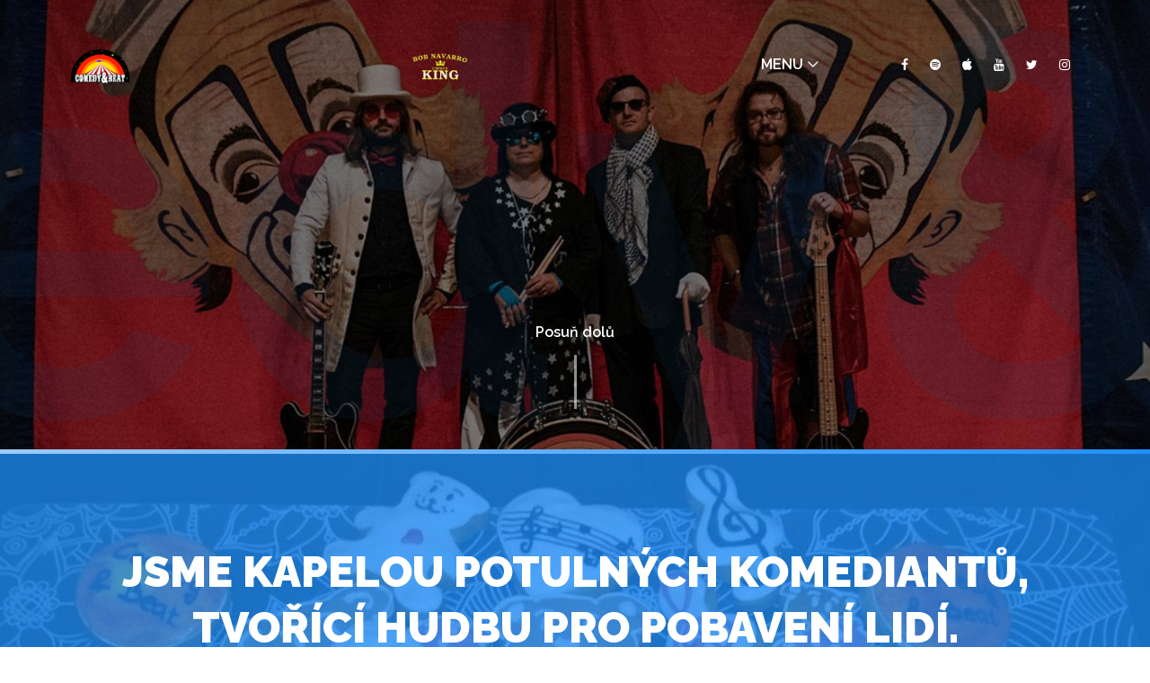

--- FILE ---
content_type: text/html
request_url: https://comedy.cz/
body_size: 6424
content:
<!DOCTYPE html>
<html lang="en">
<head>
    <meta charset="UTF-8">
    <meta name="description" content="">
    <meta http-equiv="X-UA-Compatible" content="IE=edge">
    <meta name="viewport" content="width=device-width, initial-scale=1, shrink-to-fit=no">
    <title>Comedy&Beat</title>
    <link rel="icon" href="img/core-img/favicon.ico">
    <link rel="stylesheet" href="style_new.css">
</head>

<body>
    <header class="header-area">
        <!-- Navbar Area -->
        <div class="musica-main-menu">
            <div class="classy-nav-container breakpoint-off">
                <div class="container-fluid">
                    <!-- Menu -->
                    <nav class="classy-navbar justify-content-between" id="musicaNav">
                        <!-- Nav brand -->
                        <a href="index.html" class="nav-brand"><img src="img/bg-img/LOGO2019-web_small.png" alt=""></a>
						<a href="https://cirkusking.cz/" class="nav-brand"><img src="img/bg-img/navarro_logo.png" alt=""></a>
                        <!-- Navbar Toggler -->
                        <div class="classy-navbar-toggler">
                            <span class="navbarToggler"><span></span><span></span><span></span></span>
                        </div>

                        <!-- Menu -->
                        <div class="classy-menu">

                            <!-- close btn -->
                            <div class="classycloseIcon">
                                <div class="cross-wrap"><span class="top"></span><span class="bottom"></span></div>
                            </div>

                            <!-- Nav Start -->
                            <div class="classynav">
                                <ul>
                                    <li><a href="#">MENU</a>
                                        <ul class="dropdown">
                                            <li><a href="index.html">DOMŮ</a></li>
                                            <li><a href="concert-tours.html">KAM KOČUJEME</a></li>
                                            <li><a href="contact.html">NAŠE PROGRAMY A KONTAKT</a></li>
											<li><a href="contact.html"></a></li>
											<li><a href="sponzors.html">SPONZOŘI</a></li>
											<li><a href="blog.html">NAPSALI O NÁS</a></li>
											<li><a href="blog.html"></a></li>
                                        </ul>
                                    </li>
                                </ul>

                                <!-- Social Button -->
                                <div class="top-social-info">
                                    <a href="https://www.facebook.com/ComedyBeat"><i class="fa fa-facebook" aria-hidden="true"></i></a>
									<a href="https://open.spotify.com/artist/2Rai9amdpS1154NN9Q3PJN?si=64e0914c70154fc7"><i class="fa fa-spotify" aria-hidden="true"></i></a>
									<a href="https://music.apple.com/cz/artist/comedy-beat/1560016103"><i class="fa fa-apple" aria-hidden="true"></i></a>
                                    <a href="https://music.youtube.com/channel/UC-48f8T-uWcVrS5ed9L6vvw"><i class="fa fa-youtube" aria-hidden="true"></i></a>
									<a href="https://twitter.com/comedyandbeat"><i class="fa fa-twitter" aria-hidden="true"></i></a>
                                    <a href="https://www.instagram.com/comedy.and.beat/?fbclid=IwAR0whtXZgVa6XFz5naYfVUR-HXSTWh0J89w2i4z2WyvaVOyPHpkMw9FqXUk"><i class="fa fa-instagram" aria-hidden="true"></i></a>
                                </div>
                            </div>
                        </div>
                    </nav>
                </div>
            </div>
        </div>
    </header>
    <!-- ##### Header Area End ##### -->

    <!-- ##### Hero Area Start ##### -->
    <section class="hero-area">
        <div class="hero-slides owl-carousel">

            <!-- Single Hero Slide -->
            <div class="single-hero-slide d-flex align-items-center justify-content-center">
                <!-- Slide Img -->
                <div class="slide-img bg-img" style="background-image: url(img/bg-img/nahoru.jpg);"></div>
                <!-- Slide Content -->
                <div class="hero-slides-content text-center">
                    <h2 data-animation="fadeInUp" data-delay="100ms">Comedy&Beat <span>Comedy&Beat</span></h2>
                </div>
                <!-- Big Text -->
                <h2 class="big-text">Comedy&Beat</h2>
            </div>

            <!-- Single Hero Slide -->
            <div class="single-hero-slide d-flex align-items-center justify-content-center">
                <!-- Slide Img -->
                <div class="slide-img bg-img" style="background-image: url(img/bg-img/01.jpg);"></div>
                <!-- Slide Content -->
                <div class="hero-slides-content text-center">
                    <h2 data-animation="fadeInUp" data-delay="100ms">Comedy&Beat <span>Comedy&Beat</span></h2>
                </div>
                <!-- Big Text -->
                <h2 class="big-text">Comedy&Beat</h2>
            </div>

			
			<!-- Single Hero Slide -->
            <div class="single-hero-slide d-flex align-items-center justify-content-center">
                <!-- Slide Img -->
                <div class="slide-img bg-img" style="background-image: url(img/bg-img/02.jpg);"></div>
                <!-- Slide Content -->
                <div class="hero-slides-content text-center">
                    <h2 data-animation="fadeInUp" data-delay="100ms">Comedy&Beat <span>Comedy&Beat</span></h2>
                </div>
                <!-- Big Text -->
                <h2 class="big-text">Comedy&Beat</h2>
            </div>
			
			<!-- Single Hero Slide -->
            <div class="single-hero-slide d-flex align-items-center justify-content-center">
                <!-- Slide Img -->
                <div class="slide-img bg-img" style="background-image: url(img/bg-img/03.jpg);"></div>
                <!-- Slide Content -->
                <div class="hero-slides-content text-center">
                    <h2 data-animation="fadeInUp" data-delay="100ms">Comedy&Beat <span>Comedy&Beat</span></h2>
                </div>
                <!-- Big Text -->
                <h2 class="big-text">Comedy&Beat</h2>
            </div>

            <!-- Single Hero Slide -->
            <div class="single-hero-slide d-flex align-items-center justify-content-center">
                <!-- Slide Img -->
                <div class="slide-img bg-img" style="background-image: url(img/bg-img/05.jpg);"></div>
                <!-- Slide Content -->
                <div class="hero-slides-content text-center">
                    <h2 data-animation="fadeInUp" data-delay="100ms">Comedy&Beat <span>Comedy&Beat</span></h2>
                </div>
                <!-- Big Text -->
                <h2 class="big-text">Comedy&Beat</h2>
            </div>
			
			<!-- Single Hero Slide -->
            <div class="single-hero-slide d-flex align-items-center justify-content-center">
                <!-- Slide Img -->
                <div class="slide-img bg-img" style="background-image: url(img/bg-img/07.jpg);"></div>
                <!-- Slide Content -->
                <div class="hero-slides-content text-center">
                    <h2 data-animation="fadeInUp" data-delay="100ms">Comedy&Beat <span>Comedy&Beat</span></h2>
                    
                </div>
                <!-- Big Text -->
                <h2 class="big-text">Comedy&Beat</h2>
            </div>
			
			<!-- Single Hero Slide -->
            <div class="single-hero-slide d-flex align-items-center justify-content-center">
                <!-- Slide Img -->
                <div class="slide-img bg-img" style="background-image: url(img/bg-img/10.jpg);"></div>
                <!-- Slide Content -->
                <div class="hero-slides-content text-center">
                    <h2 data-animation="fadeInUp" data-delay="100ms">Comedy&Beat <span>Comedy&Beat</span></h2>
                </div>
                <!-- Big Text -->
                <h2 class="big-text">Comedy&Beat</h2>
            </div>
			
			<!-- Single Hero Slide -->
            <div class="single-hero-slide d-flex align-items-center justify-content-center">
                <!-- Slide Img -->
                <div class="slide-img bg-img" style="background-image: url(img/bg-img/11.jpg);"></div>
                <!-- Slide Content -->
                <div class="hero-slides-content text-center">
                    <h2 data-animation="fadeInUp" data-delay="100ms">Comedy&Beat <span>Comedy&Beat</span></h2>
                </div>
                <!-- Big Text -->
                <h2 class="big-text">Comedy&Beat</h2>
            </div>
			
			<!-- Single Hero Slide -->
            <div class="single-hero-slide d-flex align-items-center justify-content-center">
                <!-- Slide Img -->
                <div class="slide-img bg-img" style="background-image: url(img/bg-img/12.jpg);"></div>
                <!-- Slide Content -->
                <div class="hero-slides-content text-center">
                    <h2 data-animation="fadeInUp" data-delay="100ms">Comedy&Beat <span>Comedy&Beat</span></h2>
                </div>
                <!-- Big Text -->
                <h2 class="big-text">Comedy&Beat</h2>
            </div>
			
			<!-- Single Hero Slide -->
            <div class="single-hero-slide d-flex align-items-center justify-content-center">
                <!-- Slide Img -->
                <div class="slide-img bg-img" style="background-image: url(img/bg-img/13.jpg);"></div>
                <!-- Slide Content -->
                <div class="hero-slides-content text-center">
                    <h2 data-animation="fadeInUp" data-delay="100ms">Comedy&Beat <span>Comedy&Beat</span></h2>
                </div>
                <!-- Big Text -->
                <h2 class="big-text">Comedy&Beat</h2>
            </div>
			
			
			<!-- Single Hero Slide -->
            <div class="single-hero-slide d-flex align-items-center justify-content-center">
                <!-- Slide Img -->
                <div class="slide-img bg-img" style="background-image: url(img/bg-img/14.jpg);"></div>
                <!-- Slide Content -->
                <div class="hero-slides-content text-center">
                    <h2 data-animation="fadeInUp" data-delay="100ms">Comedy&Beat <span>Comedy&Beat</span></h2>
                </div>
                <!-- Big Text -->
                <h2 class="big-text">Comedy&Beat</h2>
            </div>
			
			<!-- Single Hero Slide -->
            <div class="single-hero-slide d-flex align-items-center justify-content-center">
                <!-- Slide Img -->
                <div class="slide-img bg-img" style="background-image: url(img/bg-img/15.jpg);"></div>
                <!-- Slide Content -->
                <div class="hero-slides-content text-center">
                    <h2 data-animation="fadeInUp" data-delay="100ms">Comedy&Beat <span>Comedy&Beat</span></h2>
                </div>
                <!-- Big Text -->
                <h2 class="big-text">Comedy&Beat</h2>
            </div>
			
			<!-- Single Hero Slide -->
            <div class="single-hero-slide d-flex align-items-center justify-content-center">
                <!-- Slide Img -->
                <div class="slide-img bg-img" style="background-image: url(img/bg-img/16.jpg);"></div>
                <!-- Slide Content -->
                <div class="hero-slides-content text-center">
                    <h2 data-animation="fadeInUp" data-delay="100ms">Comedy&Beat <span>Comedy&Beat</span></h2>
                </div>
                <!-- Big Text -->
                <h2 class="big-text">Comedy&Beat</h2>
            </div>
			
			
			<!-- Single Hero Slide -->
            <div class="single-hero-slide d-flex align-items-center justify-content-center">
                <!-- Slide Img -->
                <div class="slide-img bg-img" style="background-image: url(img/bg-img/17.jpg);"></div>
                <!-- Slide Content -->
                <div class="hero-slides-content text-center">
                    <h2 data-animation="fadeInUp" data-delay="100ms">Comedy&Beat <span>Comedy&Beat</span></h2>
                </div>
                <!-- Big Text -->
                <h2 class="big-text">Comedy&Beat</h2>
            </div>
			
			<!-- Single Hero Slide -->
            <div class="single-hero-slide d-flex align-items-center justify-content-center">
                <!-- Slide Img -->
                <div class="slide-img bg-img" style="background-image: url(img/bg-img/18.jpg);"></div>
                <!-- Slide Content -->
                <div class="hero-slides-content text-center">
                    <h2 data-animation="fadeInUp" data-delay="100ms">Comedy&Beat <span>Comedy&Beat</span></h2>
                </div>
                <!-- Big Text -->
                <h2 class="big-text">Comedy&Beat</h2>
            </div>
			
			<!-- Single Hero Slide -->
            <div class="single-hero-slide d-flex align-items-center justify-content-center">
                <!-- Slide Img -->
                <div class="slide-img bg-img" style="background-image: url(img/bg-img/19.jpg);"></div>
                <!-- Slide Content -->
                <div class="hero-slides-content text-center">
                    <h2 data-animation="fadeInUp" data-delay="100ms">Comedy&Beat <span>Comedy&Beat</span></h2>
                </div>
                <!-- Big Text -->
                <h2 class="big-text">Comedy&Beat</h2>
            </div>
			
			<!-- Single Hero Slide -->
            <div class="single-hero-slide d-flex align-items-center justify-content-center">
                <!-- Slide Img -->
                <div class="slide-img bg-img" style="background-image: url(img/bg-img/20.jpg);"></div>
                <!-- Slide Content -->
                <div class="hero-slides-content text-center">
                    <h2 data-animation="fadeInUp" data-delay="100ms">Comedy&Beat <span>Comedy&Beat</span></h2>
                </div>
                <!-- Big Text -->
                <h2 class="big-text">Comedy&Beat</h2>
            </div>
			
			<!-- Single Hero Slide -->
            <div class="single-hero-slide d-flex align-items-center justify-content-center">
                <!-- Slide Img -->
                <div class="slide-img bg-img" style="background-image: url(img/bg-img/21.jpg);"></div>
                <!-- Slide Content -->
                <div class="hero-slides-content text-center">
                    <h2 data-animation="fadeInUp" data-delay="100ms">Comedy&Beat <span>Comedy&Beat</span></h2>
                </div>
                <!-- Big Text -->
                <h2 class="big-text">Comedy&Beat</h2>
            </div>
			
			<!-- Single Hero Slide -->
            <div class="single-hero-slide d-flex align-items-center justify-content-center">
                <!-- Slide Img -->
                <div class="slide-img bg-img" style="background-image: url(img/bg-img/22.jpg);"></div>
                <!-- Slide Content -->
                <div class="hero-slides-content text-center">
                    <h2 data-animation="fadeInUp" data-delay="100ms">Comedy&Beat <span>Comedy&Beat</span></h2>
                </div>
                <!-- Big Text -->
                <h2 class="big-text">Comedy&Beat</h2>
            </div>
			
			<!-- Single Hero Slide -->
            <div class="single-hero-slide d-flex align-items-center justify-content-center">
                <!-- Slide Img -->
                <div class="slide-img bg-img" style="background-image: url(img/bg-img/23.jpg);"></div>
                <!-- Slide Content -->
                <div class="hero-slides-content text-center">
                    <h2 data-animation="fadeInUp" data-delay="100ms">Comedy&Beat <span>Comedy&Beat</span></h2>
                </div>
                <!-- Big Text -->
                <h2 class="big-text">Comedy&Beat</h2>
            </div>
			
			<!-- Single Hero Slide -->
            <div class="single-hero-slide d-flex align-items-center justify-content-center">
                <!-- Slide Img -->
                <div class="slide-img bg-img" style="background-image: url(img/bg-img/24.jpg);"></div>
                <!-- Slide Content -->
                <div class="hero-slides-content text-center">
                    <h2 data-animation="fadeInUp" data-delay="100ms">Comedy&Beat <span>Comedy&Beat</span></h2>
                </div>
                <!-- Big Text -->
                <h2 class="big-text">Comedy&Beat</h2>
            </div>
			
			<!-- Single Hero Slide -->
            <div class="single-hero-slide d-flex align-items-center justify-content-center">
                <!-- Slide Img -->
                <div class="slide-img bg-img" style="background-image: url(img/bg-img/26.jpg);"></div>
                <!-- Slide Content -->
                <div class="hero-slides-content text-center">
                    <h2 data-animation="fadeInUp" data-delay="100ms">Comedy&Beat <span>Comedy&Beat</span></h2>
                </div>
                <!-- Big Text -->
                <h2 class="big-text">Comedy&Beat</h2>
            </div>
			
			<!-- Single Hero Slide -->
            <div class="single-hero-slide d-flex align-items-center justify-content-center">
                <!-- Slide Img -->
                <div class="slide-img bg-img" style="background-image: url(img/bg-img/27.jpg);"></div>
                <!-- Slide Content -->
                <div class="hero-slides-content text-center">
                    <h2 data-animation="fadeInUp" data-delay="100ms">Comedy&Beat <span>Comedy&Beat</span></h2>
                </div>
                <!-- Big Text -->
                <h2 class="big-text">Comedy&Beat</h2>
            </div>
			
			<!-- Single Hero Slide -->
            <div class="single-hero-slide d-flex align-items-center justify-content-center">
                <!-- Slide Img -->
                <div class="slide-img bg-img" style="background-image: url(img/bg-img/28.jpg);"></div>
                <!-- Slide Content -->
                <div class="hero-slides-content text-center">
                    <h2 data-animation="fadeInUp" data-delay="100ms">Comedy&Beat <span>Comedy&Beat</span></h2>
                </div>
                <!-- Big Text -->
                <h2 class="big-text">Comedy&Beat</h2>
            </div>
			
			<!-- Single Hero Slide -->
            <div class="single-hero-slide d-flex align-items-center justify-content-center">
                <!-- Slide Img -->
                <div class="slide-img bg-img" style="background-image: url(img/bg-img/29.jpg);"></div>
                <!-- Slide Content -->
                <div class="hero-slides-content text-center">
                    <h2 data-animation="fadeInUp" data-delay="100ms">Comedy&Beat <span>Comedy&Beat</span></h2>
                </div>
                <!-- Big Text -->
                <h2 class="big-text">Comedy&Beat</h2>
            </div>
        </div>
        <!-- bg gradients -->
        <div class="bg-gradients"></div>

        <!-- Slide Down -->
        <div class="slide-down" id="scrollDown">
            <h6>Posuň dolů</h6>
            <div class="line"></div>
        </div>
    </section>
    
 <!--   <div class="about-us-area section-padding-100-0 bg-img bg-overlay" style="background-image: url(img/bg-img/14.jpg);" id="about">
        <div class="container">
        
                                <div>
                                    <video class="videocenter" src="videos/PF2021.mp4" controls poster="img/bg-img/pf2021.PNG" width="640">⁪</video>
                                </div>
                                
        </div>
    </div>
-->
 
    <div class="about-us-area section-padding-100-0 bg-img bg-overlay" style="background-image: url(img/bg-img/14.jpg);" id="about">
        <div class="container">
            <div class="row">
                <div class="col-12">
                    <div class="section-heading">
                        <h2>Jsme kapelou potulných komediantů, tvořící hudbu pro pobavení lidí.</h2>
                        <h5>Vycházíme z poetiky kočujících cirkusů a pouličních muzikantů. Naše písně jsou autorské přímo z naší maringotky.
Jsme svobodnou cirkusovou kapelou Cirkusu Bob Navarro King.</h5>
						<h5>Vycházíme z poetiky kočujících cirkusů a pouličních muzikantů. Naše písně jsou autorské přímo z naší maringotky.</h5>
						<h5>Jsme svobodnou cirkusovou kapelou Cirkusu Bob Navarro King.</h5>
						<h5>Díky kočování nás mohli slyšet kromě země České třeba také ve Francii, Slovensku nebo v Maďarsku. Umíme songy v angličtině, maďarštině, francouzštině a španělštině.</h5>
						<h5>Hrajeme v hospůdkách, na koncertech, festivalech, městských slavnostech, charitativních akcích, dětských dnech i na soukromých a firemních akcích - prostě na místech, kde je potřeba rozproudit zábavu a kam se naše svérázná show hodí.</h5>
						<h5>Samozřejmostí je i vánoční program, vhodný na večírky, soukromé akce, narozeniny nebo dětské dny a  mikulášské pro děti.</h5>
						<h5>Ocenění:</h5>
						<h5>7.kolo MaK paráda - 2. místo Prase, 8.kolo MaK paráda - 1.místo Prase</h5>
						<h5>Folkové stupně Country radia březen a duben 2022 -1.místo Pár hodin do léta</h5>
						<h5>Finalisté E-emoce 2022 v kategorii hudba</h5>
						<h5>Účastníci Toyota Beat fest 2023 a Tulifest 2023</h5>
						<h5>2024 Hudební cena Jakuba Hermánka</h5>
						<h5>Vysoké Tatry Slovensko - Hladáme nové talenty 2024 7. místo</h5>
                    </div>
                </div>
            </div>
        </div>
    </div>

 
    <div class="about-us-area section-padding-100-0 bg-img bg-overlay" style="background-image: url(img/bg-img/14.jpg);" id="about">
        <div class="container">
            <div class="row">
                <div class="col-12">
                    <div class="section-heading">
                        <h2>Osazenstvo naší maringotky</h2>
                        <h6>V současnosti Comedy & Beat tvoří trio hudebníků, klaunská dvojice a jedna dvanáctiletá slečna.</h6>
                    </div>
                </div>
            </div>

            <div class="row">
                <!-- About Thumbnail -->
                <div class="col-12 col-lg-6">
                    <div class="about-thumbnail mb-100">
                        <img src="img/bg-img/micval_titulka.jpg" alt="">
                    </div>
                </div>
                <!-- About Content -->
                <div class="col-12 col-lg-6">
                    <div class="about-content mb-100">
                        <h4>Michal Micval Belda - kytara, harmonika, zpěv.</h4>
                        
						<p>Michal micval Belda - kytara, harmonika, zpěv.</p>
						<p>Hráč prakticky na cokoliv z nástrojů hudebních (výjimkou jsou housle, ale kdo ví, že?), statický ředitel Cirkusu Comedy & Beat. Řeší hudební ksicht kapely, což znamená aranžování a nahrávání a vše co souvisí s technikou.</p>
                        <img src="img/bg-img/LOGO2019-web_small.png" alt="">
                    </div>
                </div>
            </div>
			
			<div class="row">
                <!-- About Thumbnail -->
                <div class="col-12 col-lg-6">
                    <div class="about-thumbnail mb-100">
                        <img src="img/bg-img/HB.titulka.jpg" alt="">
                    </div>
                </div>
                <!-- About Content -->
                <div class="col-12 col-lg-6">
                    <div class="about-content mb-100">
                        <h4>Helena H.B. Burcal -  zpěv, bicí, texty, hudba.</h4>
						<p>Naše H.B. prostě Comedy & Beat prostě žije! Idea téhle kapely ji provází s přestávkami od 17.4.1997. Díky spojení s prvky divadla, gagů a jedinečné show je kapela jiná než ostatní. Ve stylu starých kočovných komediantů a muzikantů se přizpůsobuje nastalým situacím a divákům a díky tomu je každý koncert vyjímečný a neopakovatelný.</p>
                        <img src="img/bg-img/LOGO2019-web_small.png" alt="">
                    </div>
                </div>
            </div>

			<div class="row">
                <!-- About Thumbnail -->
                <div class="col-12 col-lg-6">
                    <div class="about-thumbnail mb-100">
                        <img src="img/bg-img/charles_titulka.jpg" alt="">
                    </div>
                </div>
                <!-- About Content -->
                <div class="col-12 col-lg-6">
                    <div class="about-content mb-100">
                        <h4>Karel Charles Valtr - basová kytara, zpěv.</h4>
						<p>Na podiu je nejakčnějším prvkem, inu není vázán dráty ani bicí soupravou, takže se projevuje jako nevázaný showman. Jeho odvážné skoky do publika a divočení v řadách prvních jsou vskutku legendární.</p>
                        <img src="img/bg-img/LOGO2019-web_small.png" alt="">
                    </div>
                </div>
            </div>

			<div class="row">
                <!-- About Thumbnail -->
                <div class="col-12 col-lg-6">
                    <div class="about-thumbnail mb-100">
                        <img src="img/bg-img/hejsek_titulka.jpg" alt="">
                    </div>
                </div>
                <!-- About Content -->
                <div class="col-12 col-lg-6">
                    <div class="about-content mb-100">
                        <h4>Milan Vedral - Hejsek</h4>
						<p>Pan Hejsek je potomkem námořníka a provazochodkyně. Většinu života prožil na bárkách, škunerech, lodích a vorech na hladině vodní. Je velmi pyšný na své šestnáctileté studium základní školy a neváhá se s tím vytasit prakticky kdekoliv. Po dramatickém ztroskotání jeho poslední lodi se na poslední chvíli zachránil a doplaval čubou z Hamburku po Labi až k nám. Ubožáka zmáčeného se nám zželelo a přijali jsme ho za vlastního. Začlenil se skvěle, jen stále spí v záchranné vestě. Taky má pořád utkvělou představu, že musíme hrát jen na lodi. Občas je trochu popletený, když vidí, že loď zase někam popojela a má často v hlavě zmatek z toho, kde vlastně kotví na souši.</p>
                        <img src="img/bg-img/LOGO2019-web_small.png" alt="">
                    </div>
                </div>
            </div>

			<div class="row">
                <!-- About Thumbnail -->
                <div class="col-12 col-lg-6">
                    <div class="about-thumbnail mb-100">
                        <img src="img/bg-img/bara_hejsek_svatebni_foto_titulka.jpg" alt="">
                    </div>
                </div>
                <!-- About Content -->
                <div class="col-12 col-lg-6">
                    <div class="about-content mb-100">
                        <h4>Jak Hejsek potkal Hejskovou...</h4>
						<p>Nepotkali se u Kolína, ale za vodou v Rákosí. Onoho památného dne si šel Hejsek zaplavat, i když se šel spíš jen umýt do Sázavy. Bára se tam prý topila anebo možná ženicha lovila, kdo ví, to už legenda neuvádí. Jisté však je, že Hejsek jí hodil lano, z vody si ji vytáhl a ona řekla pak jen „ano“.</p>
                        <img src="img/bg-img/LOGO2019-web_small.png" alt="">
                    </div>
                </div>
            </div>

			<div class="row">
                <!-- About Thumbnail -->
                <div class="col-12 col-lg-6">
                    <div class="about-thumbnail mb-100">
                        <img src="img/bg-img/SFFamily.jpg" alt="">
                    </div>
                </div>
                <!-- About Content -->
                <div class="col-12 col-lg-6">
                    <div class="about-content mb-100">
                        <h4>Šraml - Fellner family:  George Chitrolyx a PeŤulína ze Šnekova.</h4>
						<p>Bubliny, soutěže, zvířátka z balónků, točení s talíři, kejkle a divočení různé.</p>
                        <img src="img/bg-img/LOGO2019-web_small.png" alt="">
                    </div>
                </div>
            </div>

			<div class="row">
                <!-- About Thumbnail -->
                <div class="col-12 col-lg-6">
                    <div class="about-thumbnail mb-100">
                        <img src="img/bg-img/TES-1.jpg" alt="">
                    </div>
                </div>
                <!-- About Content -->
                <div class="col-12 col-lg-6">
                    <div class="about-content mb-100">
                        <h4>Tes</h4>
						<p>Tes byla naší první dětskou zpěvačkou a píseň o Opilé opici bude navždy její. Naneštěstí místo hudby teď věnuje veškerý volný čas florbalu v barvách Sparty Praha. To ale neznamená, že by na nás zanevřela. Na akcích ji najdete v zázemí nebo u diabola či bublifuku.</p>
                        <img src="img/bg-img/LOGO2019-web_small.png" alt="">
                    </div>
                </div>
            </div>

			<div class="row">
                <!-- About Thumbnail -->
                <div class="col-12 col-lg-6">
                    <div class="about-thumbnail mb-100">
                        <img src="img/bg-img/Tera_kocici_titulka.jpg" alt="">
                    </div>
                </div>
                <!-- About Content -->
                <div class="col-12 col-lg-6">
                    <div class="about-content mb-100">
                        <h4>Téra Kočičí</h4>
						<p>Tak nějak se ke kapele potichoučku a nenápadně přidala, zapadla a zůstala. Miluje koně, kočky a malování.</p>
                        <img src="img/bg-img/LOGO2019-web_small.png" alt="">
                    </div>
                </div>
            </div>



			<div class="row">
                <!-- About Thumbnail -->
                <div class="col-12 col-lg-6">
                    <div class="about-thumbnail mb-100">
                        <img src="img/bg-img/comedy_prihrazy.jpg" alt="">
                    </div>
                </div>
                <!-- About Content -->
                <div class="col-12 col-lg-6">
                    <div class="about-content mb-100">
                        <h4></h4>
						<p>Opět se obnovila sestava která jela francouzské turné Franciago a ačkoliv je každý vázán i v jiné kapele tak dohromady jsou prostě Comedy & Beat.</p>
						<p>Funguje přesně ta chemie lidí co jsou rádi spolu a ke všemu si hrají a vám zahrají. Snažíme se dělat písničky s příběhem pro zábavu lidí a dětí.</p>
						<p>Vlastní maringotku má i výtvarný team Pavel Vavřička cirkusový grafik,</p>
						<p>Taťána Altová výtvarné práce,</p>
						<p>Anička Wolfová kostýmní výtvarnice a výtvarné práce.</p>
						<p>Malina family zázemí, stavba, inspice a laskavé pomocné ruce.</p>
						<p>Grafik pro rok 2024 Dominik Kmoch</p>
                        <img src="img/bg-img/LOGO2019-web_small.png" alt="">
                    </div>
                </div>
            </div>
			
            <div class="row">
                <div class="col-12">
                    <div class="section-heading">
                        <h2>Již s námi nekočují</h2>
                        <h6></h6>
                    </div>
                </div>
            </div>			
			
			<div class="row">
                <!-- About Thumbnail -->
                <div class="col-12 col-lg-6">
                    <div class="about-thumbnail mb-100">
                        <img src="img/bg-img/magdalena.jpg" alt="">
                    </div>
                </div>
                <!-- About Content -->
                <div class="col-12 col-lg-6">
                    <div class="about-content mb-100">
                        <h4>Magdalena Kadlecová - zpěv</h4>
						<p>Tato úžasná dáma zemřela 11.4. 2019 - Majdo, děkujeme za skvělé časy!</p>
                        <img src="img/bg-img/LOGO2019-web_small.png" alt="">
                    </div>
                </div>
            </div>			
        </div>
    </div>
    <!-- ##### About Us Area End ##### -->

    <!-- ##### Upcoming Shows Area Start ##### -->
    <div class="upcoming-shows-area section-padding-100">
        <div class="container">
            <div class="row">
                <div class="col-12">
                    <div class="section-heading">
                        <h2>Nadcházející události</h2>
                        <h6></h6>
                    </div>
                </div>
            </div>

                        <div class="single-upcoming-shows d-flex align-items-center flex-wrap">
                            <div class="shows-date">
                                <h2>2025<span></span></h2>
                            </div>
                            <div class="shows-desc d-flex align-items-center">
                                <div class="shows-name">
                                    <h6> </h6>
                                    <p></p>
                                </div>
                            </div>
                            <div class="shows-location">
                                <p> </p>
                            </div>
                            <div class="shows-time">
                                <p></p>
                            </div>
                        </div>

						<div class="single-upcoming-shows d-flex align-items-center flex-wrap">
                            <div class="shows-date">
                                <h2>8.<span>Listopad</span></h2>
                            </div>
                            <div class="shows-desc d-flex align-items-center">
                                       <div class="shows-img">
                                         <a href="https://cirkusking.cz"><img src="img/bg-img/NAVARRO.svg" alt=""></a>
                                     </div>                               
                                <div class="shows-name">
                                    <h6>Cirkus Bob Navarro King</h6>
                                    <p></p>
                                </div>
                            </div>
                            <div class="shows-location">
                                <p>Polička</p>
                                <p></p>
                            </div>
                            <div class="shows-time">
                                <p>15:00</p>
                            </div>
                        </div>

						<div class="single-upcoming-shows d-flex align-items-center flex-wrap">
                            <div class="shows-date">
                                <h2>9.<span>Listopad</span></h2>
                            </div>
                            <div class="shows-desc d-flex align-items-center">
                                       <div class="shows-img">
                                         <a href="https://cirkusking.cz"><img src="img/bg-img/NAVARRO.svg" alt=""></a>
                                     </div>                               
                                <div class="shows-name">
                                    <h6>Cirkus Bob Navarro King</h6>
                                    <p></p>
                                </div>
                            </div>
                            <div class="shows-location">
                                <p>Polička</p>
                                <p></p>
                            </div>
                            <div class="shows-time">
                                <p>11:00</p>
                            </div>
                        </div>

						<div class="single-upcoming-shows d-flex align-items-center flex-wrap">
                            <div class="shows-date">
                                <h2>13.<span>Prosinec</span></h2>
                            </div>
                            <div class="shows-desc d-flex align-items-center">
                                <div class="shows-name">
                                    <h6>Florbalový turnajovečírek</h6>
                                    <p></p>
                                </div>
                            </div>
                            <div class="shows-location">
                                <p>Chotěboř</p>
                                <p></p>
                            </div>
                            <div class="shows-time">
                                <p></p>
                            </div>
                        </div>
						
                    </div>
                </div>
            </div>
        </div>
    </div>

    <div class="music-player-area section-padding-100">
        <div class="container-fluid">
            <div class="row">
                <div class="col-12">
                    <div class="music-player-slides owl-carousel">

						<!-- Single Music Player -->
                        <div class="single-music-player">
							<div>
								<p>Krize identity (feat. František Konvalinka)</p>
							</div>						
                            <div>
                                <video class="videocenter" src="videos/krize_identity.mp4" controls poster="img/bg-img/krize.jpg" width="640">⁪</video>
                            </div>
                        </div>
						
						<!-- Single Music Player -->
                        <div class="single-music-player">
							<div>
								<p>Opilá opice (feat. Tes)</p>
							</div>						
                            <div>
                                <video class="videocenter" src="videos/opila_opice.mp4" controls poster="img/bg-img/opila_opice.jpg" width="640">⁪</video>
                            </div>
                        </div>						
					
						<!-- Single Music Player -->
                        <div class="single-music-player">
							<div>
								<p>Ježek</p>
							</div>						
                            <div>
                                <video class="videocenter" src="videos/jezek.mp4" controls poster="img/bg-img/jezek.jpg" width="640">⁪</video>
                            </div>
                        </div>

                        <!-- Single Music Player -->
                        <div class="single-music-player">
							<div>
								<p>Dřevěný klíč</p>
							</div>						
                            <div>
                                <video class="videocenter" src="videos/Dreveny_klic.mp4" controls poster="img/bg-img/dreveny_klic.jpg" width="640">⁪</video>
                            </div>
                        </div>

                        <!-- Single Music Player -->
                        <div class="single-music-player">
							<div>
								<p>Tygr</p>
							</div>						
                            <div>
                                <video class="videocenter" src="videos/Tygr.mp4" controls poster="img/bg-img/tygr.jpg" width="640">⁪</video>
                            </div>								
                        </div>

                        <!-- Single Music Player -->
                        <div class="single-music-player">
							<div>
								<p>Mimopozemšťan</p>
							</div>						
                            <div>
                                <video class="videocenter" src="videos/Mimopozemstan.mp4" controls poster="img/bg-img/mimopozemstan.jpg" width="640">⁪</video>
                            </div>								
                        </div>						

                        <!-- Single Music Player -->
                        <div class="single-music-player">
							<div>
								<p>Píseň strašlivá o vose a klaunovu nosu</p>
							</div>
                            <div>
                                <video class="videocenter" src="videos/Pisen_strasliva_o_vose_a_klaunovu_nosu.mp4" controls poster="img/bg-img/vosa_a_nos.jpg" width="640">⁪</video>
                            </div>								
                        </div>
                    </div>
                </div>
            </div>
        </div>
    </div>
    <!-- ##### Music Player Area End ##### -->

    <!-- ##### Music Artists Area Start ##### -->
    <div class="musica-music-artists-area d-flex flex-wrap clearfix">
        <!-- Music Search -->
        <div class="music-search bg-img bg-overlay2 wow fadeInUp" data-wow-delay="300ms" style="background-image: url(img/bg-img/kontakty1.jpg);">
            <!-- Content -->
            <div class="music-search-content">
                <h2>Email</h2>
                <h4>kapela@comedy.cz</h4>
            </div>
        </div>

        <!-- Artists Search -->
        <div class="artists-search bg-img bg-overlay2 wow fadeInUp" data-wow-delay="600ms" style="background-image: url(img/bg-img/kontakty2.jpg);">
            <!-- Content -->
            <div class="music-search-content">
                <h2>SMS</h2>
                <h4>+420 733 440 717</h4>
            </div>
        </div>
    </div>
    <!-- ##### Music Artists Area End ##### -->

    <!-- ##### Footer Area Start ##### -->
    <footer class="footer-area section-padding-100-0">
        <div class="container-fluid">
            <div class="row">

                <!-- Footer Widget Area -->
                <div class="col-12 col-md-6 col-xl-3">
                    <div class="footer-widget-area mb-100">
                        <a href="#"><img src="img/bg-img/LOGO2019-web_small.png" alt=""></a>
                    </div>
                </div>

                <div class="col-12 col-sm-4 col-xl-2">
                    <div class="footer-widget-area mb-100">
                        <div class="widget-title">
                            <h4>Odkazy</h4>
                        </div>
                        <nav>
                            <ul class="footer-nav">
                                <h6><a href="https://www.facebook.com/ComedyBeat">Facebook</a></h6>
                                <h6><a href="https://open.spotify.com/artist/2Rai9amdpS1154NN9Q3PJN?si=64e0914c70154fc7">Spotify</a></h6>
                                <h6><a href="https://music.youtube.com/channel/UC-48f8T-uWcVrS5ed9L6vvw">YouTube</a></h6>
                                <h6><a href="https://music.apple.com/cz/artist/comedy-beat/1560016103">Apple Music</a></h6>								
                                <h6><a href="https://bandzone.cz/comedyandbeat">BandZone</a></h6>
								<h6><a href="https://twitter.com/comedyandbeat">Twitter</a></h6>
								<h6><a href="https://www.instagram.com/comedy.and.beat/?fbclid=IwAR0whtXZgVa6XFz5naYfVUR-HXSTWh0J89w2i4z2WyvaVOyPHpkMw9FqXUk">Instagram</a></h6>
                            </ul>
                        </nav>
                    </div>
                </div>
            </div>
        </div>
    </footer>

    <script src="js/jquery/jquery-2.2.4.min.js"></script>
    <script src="js/plugins/plugins.js"></script>
    <script src="js/active.js"></script>
</body>
</html>

--- FILE ---
content_type: text/css
request_url: https://comedy.cz/style_new.css
body_size: 8094
content:
/* [Master Stylesheet - v1.0] */
/* =========== Index of CSS ===========
:: 1.0 Import Fonts
:: 2.0 Import All CSS 
:: 3.0 Base CSS
    :: 3.1.0 Spacing
    :: 3.2.0 Height
    :: 3.3.0 Section Padding
    :: 3.4.0 Section Heading
    :: 3.5.0 Preloader
    :: 3.6.0 Miscellaneous
    :: 3.7.0 ScrollUp
    :: 3.8.0 Musica Button
:: 4.0 Header Area CSS
:: 5.0 Hero Slides Area
:: 6.0 About Us CSS
:: 7.0 Career Timeline CSS
:: 8.0 Upcoming Shows Area CSS
:: 9.0 Featured Shows Area CSS
:: 10.0 Search Your Shows Area CSS
:: 11.0 Music Player Area CSS
:: 12.0 Featured Album Area CSS
:: 13.0 Music Artists Area CSS
:: 14.0 Services Area CSS
:: 15.0 Footer Area CSS
:: 16.0 Breadcumb Area CSS
:: 17.0 CTA Area CSS
:: 18.0 Blog Area CSS
:: 19.0 Skills Area CSS
:: 20.0 Contact Area CSS
:: 21.0 Elements Area CSS
    :: 21.1.0 Single Cool Facts CSS
    :: 21.2.0 Accordians Area CSS
    :: 21.3.0 Tabs Area CSS
*/
/* :: 1.0 Import Fonts */
@import url("https://fonts.googleapis.com/css?family=Allura|Raleway:200,300,400,500,600,700,800,900");
/* :: 2.0 Import All CSS */
@import url(css/bootstrap.min.css);
@import url(css/classy-nav.css);
@import url(css/owl.carousel.min.css);
@import url(css/animate.css);
@import url(css/magnific-popup.css);
@import url(css/font-awesome.min.css);
@import url(css/audioplayer.css);
/* :: 3.0 Base CSS */
* {
  margin: 0;
  padding: 0; }

body {
  font-family: "Raleway", sans-serif;
  font-size: 14px; }

h1,
h2,
h3,
h4,
h5,
h6 {
  font-family: "Raleway", sans-serif;
  color: #262626;
  line-height: 1.3;
  font-weight: 700; }

p {
  font-family: "Raleway", sans-serif;
  color: #6a6a6a;
  font-size: 14px;
  line-height: 2;
  font-weight: 500; }

a,
a:hover,
a:focus {
  -webkit-transition-duration: 500ms;
  transition-duration: 500ms;
  text-decoration: none;
  outline: 0 solid transparent;
  color: #141414;
  font-weight: 600;
  font-size: 14px;
  font-family: "Raleway", sans-serif; }

ul,
ol {
  margin: 0; }
  ul li,
  ol li {
    list-style: none; }

img {
  height: auto;
  max-width: 50%; }

/* :: 3.1.0 Spacing */
.mt-15 {
  margin-top: 15px !important; }

.mt-30 {
  margin-top: 30px !important; }

.mt-50 {
  margin-top: 50px !important; }

.mt-70 {
  margin-top: 70px !important; }

.mt-100 {
  margin-top: 100px !important; }

.mb-15 {
  margin-bottom: 15px !important; }

.mb-30 {
  margin-bottom: 30px !important; }

.mb-50 {
  margin-bottom: 50px !important; }

.mb-70 {
  margin-bottom: 70px !important; }

.mb-100 {
  margin-bottom: 100px !important; }

.ml-15 {
  margin-left: 15px !important; }

.ml-30 {
  margin-left: 30px !important; }

.ml-50 {
  margin-left: 50px !important; }

.mr-15 {
  margin-right: 15px !important; }

.mr-30 {
  margin-right: 30px !important; }

.mr-50 {
  margin-right: 50px !important; }

/* :: 3.2.0 Height */
.height-400 {
  height: 400px !important; }

.height-500 {
  height: 500px !important; }

.height-600 {
  height: 600px !important; }

.height-700 {
  height: 700px !important; }

.height-800 {
  height: 800px !important; }

/* :: 3.3.0 Section Padding */
.section-padding-100 {
  padding-top: 100px;
  padding-bottom: 100px; }

.section-padding-100-0 {
  padding-top: 100px;
  padding-bottom: 0; }

.section-padding-0-100 {
  padding-top: 0;
  padding-bottom: 100px; }

.section-padding-100-70 {
  padding-top: 100px;
  padding-bottom: 70px; }

/* :: 3.4.0 Section Heading */
.section-heading {
  position: relative;
  z-index: 1;
  margin-bottom: 70px;
  text-align: center; }
  .section-heading h2 {
    font-size: 48px;
    color: #ffffff;
    text-transform: uppercase;
    font-weight: 900; }
    @media only screen and (min-width: 992px) and (max-width: 1199px) {
      .section-heading h2 {
        font-size: 40px; } }
    @media only screen and (min-width: 768px) and (max-width: 991px) {
      .section-heading h2 {
        font-size: 36px; } }
    @media only screen and (max-width: 767px) {
      .section-heading h2 {
        font-size: 24px; } }
  .section-heading h6 {
    font-size: 16px;
    margin-bottom: 0;
    color: #c5afd9; }
  .section-heading.dark h2 {
    color: #262626; }
  .section-heading.dark h6 {
    color: #c1c1c1; }

/* :: 3.5.0 Preloader */
.preloader {
  background-color: #ffffff;
  width: 100%;
  height: 100%;
  position: fixed;
  top: 0;
  left: 0;
  right: 0;
  z-index: 9999; }
  .preloader .circle-preloader {
    -webkit-animation: spin 5000ms infinite linear;
    animation: spin 5000ms infinite linear;
    transition-delay: 5s; }
@-webkit-keyframes spin {
  100% {
    -webkit-transform: rotate(0deg);
    transform: rotate(0deg); } }
@keyframes spin {
  100% {
    -webkit-transform: rotate(0deg);
    transform: rotate(0deg); } }
/* :: 3.6.0 Miscellaneous */
.bg-img {
  background-position: center center;
  background-size: cover;
  background-repeat: no-repeat; }

.bg-white {
  background-color: #ffffff !important; }

.bg-dark {
  background-color: #000000 !important; }

.bg-transparent {
  background-color: transparent !important; }

.font-bold {
  font-weight: 700; }

.font-light {
  font-weight: 300; }

.bg-overlay {
  position: relative;
  z-index: 2;
  background-position: center center;
  background-size: cover; }
  .bg-overlay::after {
    background-color: rgba(30,144,255, 0.75);
    position: absolute;
    z-index: -1;
    top: 0;
    left: 0;
    width: 100%;
    height: 100%;
    content: ""; }

.bg-overlay2 {
  position: relative;
  z-index: 2;
  background-position: center center;
  background-size: cover; }
  .bg-overlay2::after {
    background-color: rgba(30,144,255, 0.1);
    position: absolute;
    z-index: -1;
    top: 0;
    left: 0;
    width: 100%;
    height: 100%;
    content: ""; }

.bg-fixed {
  background-attachment: fixed !important; }

.bg-gradients {
  position: relative;
  z-index: 1;
  width: 100%;
  height: 5px;
  background: #cc1573;
  background: -webkit-linear-gradient(to right, #9bcbfa, #1E90FF);
  background: linear-gradient(to right, #9bcbfa, #1E90FF); }

/* :: 3.7.0 ScrollUp */
#scrollUp {
  background: #cc1573;
  background: -webkit-linear-gradient(to right, #9bcbfa, #1E90FF);
  background: linear-gradient(to right, #9bcbfa, #1E90FF);
  border-radius: 0;
  bottom: 50px;
  box-shadow: 0 2px 6px 0 rgba(0, 0, 0, 0.3);
  color: #ffffff;
  font-size: 24px;
  height: 40px;
  line-height: 40px;
  right: 50px;
  text-align: center;
  width: 40px;
  -webkit-transition-duration: 500ms;
  transition-duration: 500ms; }

/* :: 3.8.0 Musica Button */
.musica-btn {
  background: #cc1573;
  background: -webkit-linear-gradient(to right, #9bcbfa, #1E90FF);
  background: linear-gradient(to right, #9bcbfa, #1E90FF);
  -webkit-transition-duration: 500ms;
  transition-duration: 500ms;
  position: relative;
  z-index: 1;
  display: inline-block;
  min-width: 133px;
  height: 42px;
  color: #ffffff;
  border: none;
  border-radius: 0;
  padding: 0 20px;
  font-size: 12px;
  line-height: 42px;
  font-weight: 700;
  text-transform: uppercase; }
  .musica-btn:hover, .musica-btn:focus {
    font-size: 12px;
    font-weight: 700;
    box-shadow: 0 0 50px 0 rgba(0, 0, 0, 0.3);
    color: #ffffff; }
  .musica-btn.btn-2 {
    background: #262626; }
    .musica-btn.btn-2:hover, .musica-btn.btn-2:focus {
      background: #bd177a;
      box-shadow: none;
      color: #ffffff; }
  .musica-btn.btn-3 {
    color: #bd177a;
    line-height: 42px;
    padding: 0 15px;
    width: 133px;
    height: 42px;
    border-left: 3px solid #9bcbfa;
    border-right: 3px solid #1E90FF;
    background-position: 0 0, 0 100%;
    background-repeat: no-repeat;
    background-size: 100% 3px;
    background-image: -webkit-linear-gradient(left, #9bcbfa 0%, #1E90FF 100%), -webkit-linear-gradient(left, #9bcbfa 0%, #1E90FF 100%);
    background-image: linear-gradient(to right, #9bcbfa 0%, #1E90FF 100%), linear-gradient(to right, #9bcbfa 0%, #1E90FF 100%); }
    .musica-btn.btn-3::after {
      -webkit-transition-duration: 750ms;
      transition-duration: 750ms;
      color: #ffffff;
      background: #9bcbfa;
      background: -webkit-linear-gradient(to right, #9bcbfa, #1E90FF);
      background: -webkit-linear-gradient(left, #9bcbfa, #1E90FF);
      background: linear-gradient(to right, #9bcbfa, #1E90FF);
      content: '';
      position: absolute;
      width: 100%;
      height: 100%;
      top: 0;
      left: 0;
      z-index: -1;
      opacity: 0;
      visibility: hidden; }
    .musica-btn.btn-3:hover, .musica-btn.btn-3:focus {
      box-shadow: none;
      color: #ffffff; }
    .musica-btn.btn-3:hover::after, .musica-btn.btn-3:focus::after {
      opacity: 1;
      visibility: visible; }

/* :: 4.0 Header Area CSS */
.header-area {
  position: absolute;
  z-index: 100;
  width: 100%;
  top: 30px;
  left: 0;
  z-index: 1000; }
  .header-area .musica-main-menu {
    position: relative;
    width: 100%;
    height: 85px;
    background-color: transparent;
    padding: 0 5%; }
    @media only screen and (max-width: 767px) {
      .header-area .musica-main-menu {
        height: 70px; } }
    .header-area .musica-main-menu .classy-nav-container {
      background-color: transparent; }
    .header-area .musica-main-menu .classy-navbar {
      background-color: transparent;
      height: 85px;
      padding: 0; }
      @media only screen and (max-width: 767px) {
        .header-area .musica-main-menu .classy-navbar {
          height: 70px; } }
      .header-area .musica-main-menu .classy-navbar .classynav ul li a {
        font-weight: 600;
        text-transform: capitalize;
        color: #ffffff;
        font-size: 16px; }
        @media only screen and (min-width: 992px) and (max-width: 1199px) {
          .header-area .musica-main-menu .classy-navbar .classynav ul li a {
            font-size: 14px;
            padding: 0 10px; } }
        .header-area .musica-main-menu .classy-navbar .classynav ul li a:hover, .header-area .musica-main-menu .classy-navbar .classynav ul li a:focus {
          color: #1E90FF; }
        @media only screen and (min-width: 768px) and (max-width: 991px) {
          .header-area .musica-main-menu .classy-navbar .classynav ul li a {
            background-color: #1E90FF; } }
        @media only screen and (max-width: 767px) {
          .header-area .musica-main-menu .classy-navbar .classynav ul li a {
            background-color: #1E90FF; } }
      .header-area .musica-main-menu .classy-navbar .classynav ul li.megamenu-item > a::after,
      .header-area .musica-main-menu .classy-navbar .classynav ul li.has-down > a::after {
        color: #ffffff; }
      .header-area .musica-main-menu .classy-navbar .classynav ul li ul li a {
        color: #262626; }
        @media only screen and (min-width: 992px) and (max-width: 1199px) {
          .header-area .musica-main-menu .classy-navbar .classynav ul li ul li a {
            padding: 0 15px; } }
        @media only screen and (min-width: 768px) and (max-width: 991px) {
          .header-area .musica-main-menu .classy-navbar .classynav ul li ul li a {
            color: #ffffff; } }
        @media only screen and (max-width: 767px) {
          .header-area .musica-main-menu .classy-navbar .classynav ul li ul li a {
            color: #ffffff; } }
    .header-area .musica-main-menu .top-social-info {
      margin-left: 70px; }
      @media only screen and (min-width: 992px) and (max-width: 1199px) {
        .header-area .musica-main-menu .top-social-info {
          margin-left: 40px; } }
      @media only screen and (min-width: 768px) and (max-width: 991px) {
        .header-area .musica-main-menu .top-social-info {
          margin-left: 0;
          margin-top: 30px; } }
      @media only screen and (max-width: 767px) {
        .header-area .musica-main-menu .top-social-info {
          margin-left: 0;
          margin-top: 30px; } }
      .header-area .musica-main-menu .top-social-info a {
        display: inline-block;
        color: #ffffff;
        padding: 0 10px;
        font-size: 14px; }
        @media only screen and (min-width: 992px) and (max-width: 1199px) {
          .header-area .musica-main-menu .top-social-info a {
            padding: 0 5px; } }
  .header-area .is-sticky .musica-main-menu {
    position: fixed;
    width: 100%;
    height: 85px;
    top: 0;
    left: 0;
    z-index: 9999;
    background-color: #1E90FF;
    box-shadow: 0 5px 50px 15px rgba(0, 0, 0, 0.2); }
    @media only screen and (max-width: 767px) {
      .header-area .is-sticky .musica-main-menu {
        height: 70px; } }

.classy-navbar .nav-brand {
  max-width: 130px; }

@media only screen and (min-width: 768px) and (max-width: 991px) {
  .breakpoint-on .classy-navbar .classy-menu {
    background-color: #1E90FF; } }
@media only screen and (max-width: 767px) {
  .breakpoint-on .classy-navbar .classy-menu {
    background-color: #1E90FF; } }

@media only screen and (min-width: 768px) and (max-width: 991px) {
  .classynav ul li .megamenu .single-mega.cn-col-4 {
    padding: 0; } }
@media only screen and (max-width: 767px) {
  .classynav ul li .megamenu .single-mega.cn-col-4 {
    padding: 0; } }

.classycloseIcon .cross-wrap span {
  background: #ffffff; }

/* :: 5.0 Hero Slides Area */
.hero-area {
  position: relative;
  z-index: 1; }

.slide-down {
  position: absolute;
  bottom: 50px;
  z-index: 100;
  left: 50%;
  -webkit-transform: translateX(-50%);
  transform: translateX(-50%);
  cursor: pointer; }
  .slide-down h6 {
    font-size: 16px;
    color: #ffffff;
    font-weight: 600;
    margin-bottom: 15px; }
  .slide-down .line {
    width: 3px;
    height: 60px;
    margin: 0 auto;
    background-color: #ffffff;
    -webkit-animation: slide_down 2s linear infinite;
    animation: slide_down 2s linear infinite; }

@-webkit-keyframes slide_down {
  0% {
    opacity: 1; }
  50% {
    opacity: 0; }
  100% {
    opacity: 1; } }
@keyframes slide_down {
  0% {
    opacity: 1; }
  50% {
    opacity: 0; }
  100% {
    opacity: 1; } }
.hero-slides {
  position: relative;
  z-index: 1; }

.single-hero-slide {
  width: 100%;
  height: 500px;
  position: relative;
  z-index: 1;
  padding: 0 30px;
  overflow: hidden; }
  @media only screen and (min-width: 992px) and (max-width: 1199px) {
    .single-hero-slide {
      height: 700px; } }
  @media only screen and (min-width: 768px) and (max-width: 991px) {
    .single-hero-slide {
      height: 650px; } }
  @media only screen and (max-width: 767px) {
    .single-hero-slide {
      height: 600px; } }
  .single-hero-slide::after {
    position: absolute;
    width: 100%;
    height: 100%;
    z-index: -5;
    top: 0;
    left: 0;
    background-color: rgba(0, 0, 0, 0.5);
    content: ''; }
  .single-hero-slide .slide-img {
    position: absolute;
    width: 100%;
    height: 100%;
    z-index: -10;
    left: 0;
    right: 0;
    top: 0;
    bottom: 0; }
  .single-hero-slide .big-text {
    position: absolute;
    color: rgba(30, 144, 255, 0.1);
    font-size: 600px;
    z-index: -10;
    margin-bottom: 0; }
    @media only screen and (min-width: 992px) and (max-width: 1199px) {
      .single-hero-slide .big-text {
        font-size: 350px; } }
    @media only screen and (min-width: 768px) and (max-width: 991px) {
      .single-hero-slide .big-text {
        font-size: 300px; } }
    @media only screen and (max-width: 767px) {
      .single-hero-slide .big-text {
        font-size: 120px; } }
  .single-hero-slide .hero-slides-content {
    display: inline-block; }
    .single-hero-slide .hero-slides-content h2 {
      position: relative;
      z-index: 1;
      font-size: 172px;
      color: #1E90FF;
      margin-bottom: 0;
      font-weight: 600;
      text-shadow: 18px 0 0 rgba(30, 144, 255, 0.2);
      display: inline-block; }
      @media only screen and (min-width: 768px) and (max-width: 991px) {
        .single-hero-slide .hero-slides-content h2 {
          font-size: 130px; } }
      @media only screen and (max-width: 767px) {
        .single-hero-slide .hero-slides-content h2 {
          font-size: 60px; } }
      .single-hero-slide .hero-slides-content h2 span {
        position: absolute;
        top: 0;
        left: -18px;
        font-size: 172px;
        color: rgba(30,144,255, 0.2);
        margin-bottom: 0;
        font-weight: 600;
        text-shadow: none;
        z-index: -5; }
        @media only screen and (min-width: 768px) and (max-width: 991px) {
          .single-hero-slide .hero-slides-content h2 span {
            font-size: 130px; } }
        @media only screen and (max-width: 767px) {
          .single-hero-slide .hero-slides-content h2 span {
            font-size: 60px; } }
    .single-hero-slide .hero-slides-content p {
      text-align: right;
      font-size: 60px;
      margin-top: -70px;
      color: #ffffff;
      font-family: "Allura", cursive; }
      @media only screen and (max-width: 767px) {
        .single-hero-slide .hero-slides-content p {
          font-size: 30px;
          margin-top: -20px; } }

.hero-slides .owl-item.active .single-hero-slide .slide-img {
  -webkit-animation: slide 15s linear infinite;
  animation: slide 15s linear infinite; }

@-webkit-keyframes slide {
  0% {
    -webkit-transform: scale(1);
    transform: scale(1); }
  50% {
    -webkit-transform: scale(1.3);
    transform: scale(1.3); }
  100% {
    -webkit-transform: scale(1);
    transform: scale(1); } }
@keyframes slide {
  0% {
    -webkit-transform: scale(1);
    transform: scale(1); }
  50% {
    -webkit-transform: scale(1.3);
    transform: scale(1.3); }
  100% {
    -webkit-transform: scale(1);
    transform: scale(1); } }
/* :: 6.0 About Us CSS */
.about-content h4 {
  color: #ffffff;
  margin-bottom: 50px; }
.about-content p {
  color: #ffffff; }

.about--content h4 {
  margin-bottom: 35px; }
.about--content .key-notes {
  position: relative;
  z-index: 1;
  margin-top: 50px; }
  .about--content .key-notes li {
    font-weight: 600;
    font-size: 15px;
    color: #6a6a6a;
    margin: 20px 0;
    display: -webkit-box;
    display: -ms-flexbox;
    display: flex; }
    .about--content .key-notes li .check {
      margin-right: 10px;
      -webkit-box-flex: 0;
      -ms-flex: 0 0 30px;
      flex: 0 0 30px;
      max-width: 30px;
      width: 30px; }

/* :: 7.0 Career Timeline CSS */
.career-timeline-area {
  position: relative;
  z-index: 1;
  background-color: #0c0527; }
  .career-timeline-area .first-img {
    position: absolute;
    z-index: -5;
    bottom: 0;
    left: 0; }
  .career-timeline-area .second-img {
    position: absolute;
    z-index: -5;
    right: 0;
    top: 100px; }

.single-timeline-area {
  position: relative;
  z-index: 1;
  margin-bottom: 50px; }
  .single-timeline-area:last-child {
    margin-bottom: 0; }
  .single-timeline-area:nth-child(even) {
    margin-left: 20%; }
    @media only screen and (max-width: 767px) {
      .single-timeline-area:nth-child(even) {
        margin-left: 10%; } }
  .single-timeline-area .timeline-date {
    -webkit-box-flex: 0;
    -ms-flex: 0 0 120px;
    flex: 0 0 120px;
    max-width: 120px;
    width: 120px; }
    @media only screen and (max-width: 767px) {
      .single-timeline-area .timeline-date {
        -webkit-box-flex: 0;
        -ms-flex: 0 0 90px;
        flex: 0 0 90px;
        max-width: 90px;
        width: 90px; } }
    .single-timeline-area .timeline-date h2 {
      font-size: 48px;
      line-height: 1;
      text-align: center;
      color: #bd177a; }
      .single-timeline-area .timeline-date h2 span {
        display: block;
        font-size: 16px;
        color: #ffffff;
        font-weight: 500; }
  .single-timeline-area .timeline-content {
    margin-top: 45px; }
    .single-timeline-area .timeline-content h5 {
      font-size: 18px;
      font-weight: 900;
      color: #ffffff;
      text-transform: uppercase;
      margin-bottom: 15px; }
    .single-timeline-area .timeline-content p {
      margin-bottom: 0;
      color: rgba(30, 144, 255, 0.7); }

.timeline-btn a:hover, .timeline-btn a:focus {
  box-shadow: 0 0 60px rgba(255, 255, 255, 0.5); }

/* :: 8.0 Upcoming Shows Area CSS */
.upcoming-shows-area {
  position: relative;
  z-index: 1;
  background-color: #1E90FF; }

.single-upcoming-shows {
  position: relative;
  z-index: 1;
  border-bottom: 1px solid #49445d;
  padding: 30px 0; }
  .single-upcoming-shows:first-child {
    padding-top: 0; }
  .single-upcoming-shows:last-child {
    padding-bottom: 0;
    border-bottom: none; }
  .single-upcoming-shows .shows-date {
    -webkit-box-flex: 0;
    -ms-flex: 0 0 10%;
    flex: 0 0 10%;
    max-width: 10%;
    width: 10%; }
    @media only screen and (max-width: 767px) {
      .single-upcoming-shows .shows-date {
        -webkit-box-flex: 0;
        -ms-flex: 0 0 100%;
        flex: 0 0 100%;
        max-width: 100%;
        width: 100%;
        margin-bottom: 30px; } }
    .single-upcoming-shows .shows-date h2 {
      font-size: 48px;
      color: #ffffff;
      text-align: center;
      margin-bottom: 0;
      line-height: 1; }
      .single-upcoming-shows .shows-date h2 span {
        font-size: 16px;
        color: #ffffff;
        font-weight: 500;
        display: block;
        line-height: 1.3; }
      @media only screen and (min-width: 768px) and (max-width: 991px) {
        .single-upcoming-shows .shows-date h2 {
          font-size: 36px; } }
  .single-upcoming-shows .shows-desc {
    -webkit-box-flex: 0;
    -ms-flex: 0 0 40%;
    flex: 0 0 40%;
    max-width: 40%;
    width: 40%; }
    @media only screen and (max-width: 767px) {
      .single-upcoming-shows .shows-desc {
        -webkit-box-flex: 0;
        -ms-flex: 0 0 100%;
        flex: 0 0 100%;
        max-width: 100%;
        width: 100%;
        margin-bottom: 30px; } }
    .single-upcoming-shows .shows-desc .shows-img {
      -webkit-box-flex: 0;
      -ms-flex: 0 0 84px;
      flex: 0 0 84px;
      max-width: 84px;
      width: 84px;
      margin-right: 15px; }
      @media only screen and (min-width: 768px) and (max-width: 991px) {
        .single-upcoming-shows .shows-desc .shows-img {
          -webkit-box-flex: 0;
          -ms-flex: 0 0 60px;
          flex: 0 0 60px;
          max-width: 60px;
          width: 60px; } }
    .single-upcoming-shows .shows-desc .shows-name h6 {
      font-weight: 900;
      color: #ffffff;
      text-transform: uppercase;
      margin-bottom: 0; }
      @media only screen and (min-width: 768px) and (max-width: 991px) {
        .single-upcoming-shows .shows-desc .shows-name h6 {
          font-size: 13px; } }
    .single-upcoming-shows .shows-desc .shows-name p {
      margin-bottom: 0;
      color: #ffffff; }
  .single-upcoming-shows .shows-location {
    -webkit-box-flex: 0;
    -ms-flex: 0 0 20%;
    flex: 0 0 20%;
    max-width: 20%;
    width: 20%; }
    @media only screen and (max-width: 767px) {
      .single-upcoming-shows .shows-location {
        -webkit-box-flex: 0;
        -ms-flex: 0 0 50%;
        flex: 0 0 50%;
        max-width: 50%;
        width: 50%;
        margin-bottom: 30px;
        text-align: center; } }
    .single-upcoming-shows .shows-location p {
      margin-bottom: 0;
      color: #ffffff; }
  .single-upcoming-shows .shows-time {
    -webkit-box-flex: 0;
    -ms-flex: 0 0 10%;
    flex: 0 0 10%;
    max-width: 10%;
    width: 10%; }
    @media only screen and (max-width: 767px) {
      .single-upcoming-shows .shows-time {
        -webkit-box-flex: 0;
        -ms-flex: 0 0 50%;
        flex: 0 0 50%;
        max-width: 50%;
        width: 50%;
        margin-bottom: 30px;
        text-align: center; } }
    .single-upcoming-shows .shows-time p {
      margin-bottom: 0;
      color: #ffffff; }
  .single-upcoming-shows .buy-tickets {
    -webkit-box-flex: 0;
    -ms-flex: 0 0 20%;
    flex: 0 0 20%;
    max-width: 20%;
    width: 20%; }
    @media only screen and (max-width: 767px) {
      .single-upcoming-shows .buy-tickets {
        -webkit-box-flex: 0;
        -ms-flex: 0 0 100%;
        flex: 0 0 100%;
        max-width: 100%;
        width: 100%; } }
    .single-upcoming-shows .buy-tickets p {
      margin-bottom: 0;
      color: #ffffff; }
    .single-upcoming-shows .buy-tickets a {
      display: block; }
      .single-upcoming-shows .buy-tickets a:hover, .single-upcoming-shows .buy-tickets a:focus {
        box-shadow: 0 0 60px rgba(255, 255, 255, 0.5); }

/* :: 9.0 Featured Shows Area CSS */
.single-featured-shows {
  position: relative;
  z-index: 1;
  overflow: hidden; }
  .single-featured-shows img {
    -webkit-transition-duration: 800ms;
    transition-duration: 800ms; }
  .single-featured-shows .featured-shows-content {
    -webkit-transition-duration: 800ms;
    transition-duration: 800ms;
    position: absolute;
    background-color: #ffffff;
    width: calc(100% - 60px);
    bottom: 30px;
    left: 30px;
    z-index: 99; }
    .single-featured-shows .featured-shows-content .shows-text {
      padding: 30px 35px 15px 35px; }
      .single-featured-shows .featured-shows-content .shows-text h4 {
        -webkit-transition-duration: 500ms;
        transition-duration: 500ms;
        font-weight: 900;
        margin-bottom: 0;
        line-height: 1; }
      .single-featured-shows .featured-shows-content .shows-text p {
        color: #72728c;
        font-style: italic;
        font-size: 14px;
        margin-bottom: 4px; }
      .single-featured-shows .featured-shows-content .shows-text .buy-tickets-btn {
        display: block;
        color: #181818;
        font-size: 14px;
        margin-bottom: 0;
        text-decoration: underline;
        font-style: italic;
        font-weight: 700;
        text-decoration-color: #6a6a6a; }
        .single-featured-shows .featured-shows-content .shows-text .buy-tickets-btn:hover, .single-featured-shows .featured-shows-content .shows-text .buy-tickets-btn:focus {
          color: #bd177a; }
  .single-featured-shows:hover img {
    -webkit-transform: scale(1.1);
    transform: scale(1.1); }
  .single-featured-shows:hover .featured-shows-content {
    bottom: 80px; }
    .single-featured-shows:hover .featured-shows-content .shows-text h4 {
      color: #bd177a; }

.featured-shows-slides {
  position: relative;
  z-index: 1; ;
  background-color: #1E90FF; }
  .featured-shows-slides .owl-prev,
  .featured-shows-slides .owl-next {
    -webkit-transition-duration: 500ms;
    transition-duration: 500ms;
    background: #f3f3f3;
    width: 40px;
    height: 40px;
    font-size: 22px;
    color: #262626;
    line-height: 40px;
    text-align: center;
    position: absolute;
    top: 50%;
    left: -20px;
    margin-top: -20px; }
    @media only screen and (max-width: 767px) {
      .featured-shows-slides .owl-prev,
      .featured-shows-slides .owl-next {
        left: 0; } }
    .featured-shows-slides .owl-prev:hover,
    .featured-shows-slides .owl-next:hover {
      background: #cc1573;
      background: -webkit-linear-gradient(to right, #9bcbfa, #1E90FF);
      background: linear-gradient(to right, #9bcbfa, #1E90FF);
      color: #ffffff; }
  .featured-shows-slides .owl-next {
    left: auto;
    right: -20px; }
    @media only screen and (max-width: 767px) {
      .featured-shows-slides .owl-next {
        right: 0; } }

/* :: 10.0 Search Your Shows Area CSS */
.search-your-shows-area {
  position: relative;
  z-index: 1;
  width: 100%; }

.search-your-shows-content {
  position: relative;
  z-index: 1;
  margin: 200px 7% 250px 7%;
  padding: 60px 30px;
  background: #cc1573;
  background: -webkit-linear-gradient(to right, #9bcbfa, #1E90FF);
  background: linear-gradient(to right, #9bcbfa, #1E90FF);
  opacity: 0.8; }
  @media only screen and (min-width: 992px) and (max-width: 1199px) {
    .search-your-shows-content {
      margin: 50px 5% 100px 5%; } }
  @media only screen and (min-width: 768px) and (max-width: 991px) {
    .search-your-shows-content {
      margin: 50px 3% 50px 3%;
      padding: 40px 15px; } }
  @media only screen and (max-width: 767px) {
    .search-your-shows-content {
      margin: 0 5%;
      padding: 30px 15px; } }
  .search-your-shows-content h2 {
    font-size: 48px;
    color: #ffffff;
    font-weight: 900;
    text-transform: uppercase;
    text-align: center;
    margin-bottom: 50px; }
    @media only screen and (min-width: 768px) and (max-width: 991px) {
      .search-your-shows-content h2 {
        font-size: 36px; } }
    @media only screen and (max-width: 767px) {
      .search-your-shows-content h2 {
        font-size: 30px; } }
  .search-your-shows-content .search-form .form-control {
    padding: 0 20px;
    height: 50px;
    background-color: #ffffff;
    border-radius: 0;
    font-size: 14px;
    font-style: italic;
    border: none;
    width: 170px; }
    @media only screen and (min-width: 992px) and (max-width: 1199px) {
      .search-your-shows-content .search-form .form-control {
        width: 140px; } }
    @media only screen and (min-width: 768px) and (max-width: 991px) {
      .search-your-shows-content .search-form .form-control {
        width: 110px;
        padding: 0 15px;
        font-size: 12px; } }
  .search-your-shows-content .search-form .musica-btn {
    height: 50px; }

/* :: 11.0 Music Player Area CSS */
.music-player-area {
  background-color: #9bcbfa;
  position: relative;
  z-index: 1;
  padding-left: 5%;
  padding-right: 5%; }
  @media only screen and (max-width: 767px) {
    .music-player-area {
      padding-left: 0;
      padding-right: 0; } }

.single-music-player {
  position: center;
  z-index: 1;
  overflow: hidden; }
  .single-music-player img {
    -webkit-transition-duration: 1000ms;
    transition-duration: 1000ms; }
  .single-music-player .music-info {
    -webkit-transition-duration: 500ms;
    transition-duration: 500ms;
    width: 100%;
    position: center;
    bottom: 0;
    left: 0;
    background-color: #9bcbfa;
    z-index: 10;
    padding: 30px;
    text-align:center; }
    @media only screen and (max-width: 767px) {
      .single-music-player .music-info {
        padding: 15px; } }
    .single-music-player .music-info h5 {
      font-size: 18px;
      color: #ffffff; }
    .single-music-player .music-info p {
      color: #9bcbfa;
      margin-bottom: 0;
      line-height: 1; }
  .single-music-player .music-play-icon .audioplayer {
    margin: 0;
    padding: 0;
    width: auto;
    height: auto;
    border: none;
    border-radius: 0;
    background: transparent;
    text-align:center; }
    .single-music-player .music-play-icon .audioplayer .audioplayer-playpause {
      background-color: #9bcbfa; }
    .single-music-player .music-play-icon .audioplayer:not(.audioplayer-playing) .audioplayer-playpause a {
      border-top: 10px solid transparent;
      border-right: none;
      border-bottom: 10px solid transparent;
      border-left: 18px solid #000; }
    .single-music-player .music-play-icon .audioplayer .audioplayer-playing .audioplayer-playpause a::before,
    .single-music-player .music-play-icon .audioplayer .audioplayer-playing .audioplayer-playpause a::after {
      background-color: #9bcbfa; }
    .single-music-player .music-play-icon .audioplayer .audioplayer-bar,
    .single-music-player .music-play-icon .audioplayer .audioplayer-time,
    .single-music-player .music-play-icon .audioplayer .audioplayer-volume {
      display: none !important; }
  .single-music-player:hover .music-info, .single-music-player:focus .music-info {
    background-color: #9bcbfa; }
  .single-music-player:hover img, .single-music-player:focus img {
    -webkit-transform: scale(1.2);
    transform: scale(1.2); }

/* :: 12.0 Featured Album Area CSS */
.featured-album-area {
  position: relative;
  z-index: 1;
  background-color: #0c0527; }

.featured-album-content {
  position: relative;
  z-index: 2;
  background-color: #27203f;
  width: 100%;
  height: 570px; }
  @media only screen and (max-width: 767px) {
    .featured-album-content {
      height: 1050px; } }
  .featured-album-content .album-all-songs {
    position: relative;
    z-index: 2;
    height: calc(100% - 200px);
    width: 100%;
    overflow-x: hidden;
    overflow-y: scroll; }
    @media only screen and (max-width: 767px) {
      .featured-album-content .album-all-songs {
        height: calc(100% - 385px); } }
    .featured-album-content .album-all-songs .audioplayer {
      margin: 0;
      padding: 0;
      width: auto;
      height: auto;
      border: none;
      border-radius: 0;
      background: transparent;
      -webkit-box-pack: justify;
      -ms-flex-pack: justify;
      justify-content: space-between; }
      .featured-album-content .album-all-songs .audioplayer audio {
        display: none; }
    .featured-album-content .album-all-songs .audioplayer-volume,
    .featured-album-content .album-all-songs .audioplayer-bar,
    .featured-album-content .album-all-songs .audioplayer-time-current {
      display: none; }
    .featured-album-content .album-all-songs .audioplayer:not(.audioplayer-playing) .audioplayer-playpause a {
      border-top: 7px solid transparent;
      border-right: none;
      border-bottom: 7px solid transparent;
      border-left: 12px solid #bd177a; }
    .featured-album-content .album-all-songs .audioplayer-playpause {
      width: auto;
      height: auto; }
    .featured-album-content .album-all-songs .audioplayer-time-duration {
      font-size: 16px;
      color: #ffffff; }
  .featured-album-content .album-thumbnail {
    -webkit-box-flex: 0;
    -ms-flex: 0 0 45%;
    flex: 0 0 45%;
    max-width: 45%;
    width: 45%; }
    @media only screen and (min-width: 768px) and (max-width: 991px) {
      .featured-album-content .album-thumbnail {
        -webkit-box-flex: 0;
        -ms-flex: 0 0 30%;
        flex: 0 0 30%;
        max-width: 30%;
        width: 30%; } }
    @media only screen and (max-width: 767px) {
      .featured-album-content .album-thumbnail {
        -webkit-box-flex: 0;
        -ms-flex: 0 0 100%;
        flex: 0 0 100%;
        max-width: 100%;
        width: 100%;
        height: 200px !important; } }
  .featured-album-content .album-songs {
    -webkit-box-flex: 0;
    -ms-flex: 0 0 55%;
    flex: 0 0 55%;
    max-width: 55%;
    width: 55%;
    position: relative;
    z-index: 10;
    padding: 50px; }
    @media only screen and (min-width: 768px) and (max-width: 991px) {
      .featured-album-content .album-songs {
        -webkit-box-flex: 0;
        -ms-flex: 0 0 70%;
        flex: 0 0 70%;
        max-width: 70%;
        width: 70%; } }
    @media only screen and (max-width: 767px) {
      .featured-album-content .album-songs {
        -webkit-box-flex: 0;
        -ms-flex: 0 0 100%;
        flex: 0 0 100%;
        max-width: 100%;
        width: 100%;
        padding: 30px 15px;
        height: auto !important; } }
    .featured-album-content .album-songs .album-info {
      width: 100%; }
      @media only screen and (max-width: 767px) {
        .featured-album-content .album-songs .album-info .album-title {
          -webkit-box-flex: 0;
          -ms-flex: 0 0 100%;
          flex: 0 0 100%;
          max-width: 100%;
          width: 100%;
          margin-bottom: 30px; } }
      .featured-album-content .album-songs .album-info .album-title h6 {
        font-size: 12px;
        font-weight: 900;
        color: #c5afd9;
        text-transform: uppercase; }
      .featured-album-content .album-songs .album-info .album-title h4 {
        font-size: 24px;
        margin-bottom: 0;
        font-weight: 900;
        color: #ffffff; }
        @media only screen and (min-width: 768px) and (max-width: 991px) {
          .featured-album-content .album-songs .album-info .album-title h4 {
            font-size: 18px; } }
      @media only screen and (max-width: 767px) {
        .featured-album-content .album-songs .album-info .album-buy-now {
          -webkit-box-flex: 0;
          -ms-flex: 0 0 100%;
          flex: 0 0 100%;
          max-width: 100%;
          width: 100%; } }
    .featured-album-content .album-songs .single-music {
      position: relative;
      z-index: 1;
      margin-bottom: 30px; }
      .featured-album-content .album-songs .single-music:last-child {
        margin-bottom: 0; }
      .featured-album-content .album-songs .single-music h6 {
        position: absolute;
        font-weight: 500;
        top: 0;
        color: rgba(255, 255, 255, 0.5);
        right: 60px;
        left: 40px;
        z-index: auto;
        margin-bottom: 0; }
        @media only screen and (min-width: 768px) and (max-width: 991px) {
          .featured-album-content .album-songs .single-music h6 {
            font-size: 14px;
            top: 3px; } }
      .featured-album-content .album-songs .single-music.active h6 {
        color: white; }
    .featured-album-content .album-songs .now-playing {
      position: absolute;
      width: 100%;
      height: 100px;
      bottom: 0;
      left: 0;
      right: 0;
      z-index: 30;
      background-color: #1d1633;
      padding: 30px 50px; }
      @media only screen and (max-width: 767px) {
        .featured-album-content .album-songs .now-playing {
          padding: 30px;
          height: 185px; } }
      @media only screen and (max-width: 767px) {
        .featured-album-content .album-songs .now-playing .songs-name {
          -webkit-box-flex: 0;
          -ms-flex: 0 0 100%;
          flex: 0 0 100%;
          max-width: 100%;
          width: 100%;
          margin-bottom: 30px; } }
      .featured-album-content .album-songs .now-playing .songs-name p {
        font-weight: 900;
        color: rgba(255, 255, 255, 0.5);
        font-size: 12px;
        text-transform: uppercase;
        margin-bottom: 0; }
      .featured-album-content .album-songs .now-playing .songs-name h6 {
        margin-bottom: 0;
        color: #ffffff;
        font-weight: 600; }
        @media only screen and (min-width: 768px) and (max-width: 991px) {
          .featured-album-content .album-songs .now-playing .songs-name h6 {
            font-size: 14px; } }
      .featured-album-content .album-songs .now-playing .audioplayer {
        margin: 0;
        padding: 0;
        width: auto;
        height: auto;
        border: none;
        border-radius: 0;
        background: transparent; }
      .featured-album-content .album-songs .now-playing .audioplayer-volume,
      .featured-album-content .album-songs .now-playing .audioplayer-bar {
        display: none; }
      .featured-album-content .album-songs .now-playing .audioplayer-playpause {
        background-color: #ffffff; }
      .featured-album-content .album-songs .now-playing .audioplayer-time-duration {
        margin-right: 0; }
      .featured-album-content .album-songs .now-playing .audioplayer:not(.audioplayer-playing) .audioplayer-playpause a {
        border-top: 10px solid transparent;
        border-right: none;
        border-bottom: 10px solid transparent;
        border-left: 18px solid #000; }
      .featured-album-content .album-songs .now-playing .audioplayer-time {
        width: 60px;
        font-size: 16px;
        color: #ffffff; }
      .featured-album-content .album-songs .now-playing .audioplayer-playpause {
        margin-right: 70px; }
        @media only screen and (min-width: 992px) and (max-width: 1199px) {
          .featured-album-content .album-songs .now-playing .audioplayer-playpause {
            margin-right: 30px; } }
        @media only screen and (min-width: 768px) and (max-width: 991px) {
          .featured-album-content .album-songs .now-playing .audioplayer-playpause {
            margin-right: 15px; } }
        @media only screen and (max-width: 767px) {
          .featured-album-content .album-songs .now-playing .audioplayer-playpause {
            margin-right: 40px; } }
      .featured-album-content .album-songs .now-playing .audioplayer-time-current {
        position: relative;
        z-index: 1; }
        .featured-album-content .album-songs .now-playing .audioplayer-time-current::after {
          content: '/';
          position: absolute;
          color: #ffffff;
          font-size: 22px;
          top: -2px;
          right: -7px;
          z-index: 1; }

/* :: 13.0 Music Artists Area CSS */
.musica-music-artists-area {
  position: relative;
  z-index: 1;
  background-color: #0c0527; }
  .musica-music-artists-area .music-search {
    position: relative;
    z-index: 1;
    -webkit-box-flex: 0;
    -ms-flex: 0 0 calc(50% - 5px);
    flex: 0 0 calc(50% - 5px);
    max-width: calc(50% - 5px);
    width: calc(50% - 5px);
    margin-right: 5px;
    height: 430px; }
    @media only screen and (max-width: 767px) {
      .musica-music-artists-area .music-search {
        -webkit-box-flex: 0;
        -ms-flex: 0 0 100%;
        flex: 0 0 100%;
        max-width: 100%;
        width: 100%;
        margin-right: 0;
        margin-bottom: 10px;
        height: 350px; } }
    .musica-music-artists-area .music-search .music-search-content {
      position: absolute;
      text-align: center;
      top: 50%;
      left: 50%;
      -webkit-transform: translate(-50%, -50%);
      transform: translate(-50%, -50%);
      z-index: 10; }
      .musica-music-artists-area .music-search .music-search-content h2 {
        color: #ffffff;
        font-size: 60px;
        font-weight: 900; }
        @media only screen and (min-width: 992px) and (max-width: 1199px) {
          .musica-music-artists-area .music-search .music-search-content h2 {
            font-size: 48px; } }
        @media only screen and (min-width: 768px) and (max-width: 991px) {
          .musica-music-artists-area .music-search .music-search-content h2 {
            font-size: 42px; } }
        @media only screen and (max-width: 767px) {
          .musica-music-artists-area .music-search .music-search-content h2 {
            font-size: 30px; } }
      .musica-music-artists-area .music-search .music-search-content h4 {
        font-weight: 600;
        color: #ffffff;
        margin-bottom: 0; }
        @media only screen and (min-width: 768px) and (max-width: 991px) {
          .musica-music-artists-area .music-search .music-search-content h4 {
            font-size: 18px; } }
  .musica-music-artists-area .artists-search {
    position: relative;
    z-index: 1;
    -webkit-box-flex: 0;
    -ms-flex: 0 0 calc(50% - 5px);
    flex: 0 0 calc(50% - 5px);
    max-width: calc(50% - 5px);
    width: calc(50% - 5px);
    margin-left: 5px;
    height: 430px; }
    @media only screen and (max-width: 767px) {
      .musica-music-artists-area .artists-search {
        -webkit-box-flex: 0;
        -ms-flex: 0 0 100%;
        flex: 0 0 100%;
        max-width: 100%;
        width: 100%;
        margin-left: 0;
        height: 350px; } }
    .musica-music-artists-area .artists-search .music-search-content {
      position: absolute;
      text-align: center;
      top: 50%;
      left: 50%;
      -webkit-transform: translate(-50%, -50%);
      transform: translate(-50%, -50%);
      z-index: 10; }
      .musica-music-artists-area .artists-search .music-search-content h2 {
        color: #ffffff;
        font-size: 60px;
        font-weight: 900; }
        @media only screen and (min-width: 992px) and (max-width: 1199px) {
          .musica-music-artists-area .artists-search .music-search-content h2 {
            font-size: 48px; } }
        @media only screen and (min-width: 768px) and (max-width: 991px) {
          .musica-music-artists-area .artists-search .music-search-content h2 {
            font-size: 42px; } }
        @media only screen and (max-width: 767px) {
          .musica-music-artists-area .artists-search .music-search-content h2 {
            font-size: 30px; } }
      .musica-music-artists-area .artists-search .music-search-content h4 {
        font-weight: 600;
        color: #ffffff;
        margin-bottom: 0; }
        @media only screen and (min-width: 768px) and (max-width: 991px) {
          .musica-music-artists-area .artists-search .music-search-content h4 {
            font-size: 18px; } }

/* :: 14.0 Services Area CSS */
.single-service-area .course-title {
  position: relative;
  margin-bottom: 30px; }
  .single-service-area .course-title span {
    background: #cc1573;
    background: -webkit-linear-gradient(to right, #9bcbfa, #1E90FF);
    background: linear-gradient(to right, #9bcbfa, #1E90FF);
    -webkit-background-clip: text;
    -webkit-text-fill-color: transparent;
    font-size: 72px;
    font-weight: 600;
    line-height: 1; }
    @media only screen and (min-width: 992px) and (max-width: 1199px) {
      .single-service-area .course-title span {
        font-size: 48px; } }
    @media only screen and (min-width: 768px) and (max-width: 991px) {
      .single-service-area .course-title span {
        font-size: 36px; } }
    @media only screen and (max-width: 767px) {
      .single-service-area .course-title span {
        font-size: 30px; } }
  .single-service-area .course-title h4 {
    font-size: 24px;
    font-weight: 800;
    margin-bottom: 0;
    margin-left: 20px;
    -webkit-transition-duration: 500ms;
    transition-duration: 500ms; }
.single-service-area p {
  margin-bottom: 0; }

/* :: 15.0 Footer Area CSS */
.footer-area {
  position: relative;
  z-index: 1;
  padding-left: 5%;
  padding-right: 5%;
  background-color: #1E90FF; }
  @media only screen and (min-width: 992px) and (max-width: 1199px) {
    .footer-area {
      padding-left: 2%;
      padding-right: 2%; } }
  .footer-area .footer-widget-area .copywrite-text {
    font-size: 12px;
    margin-bottom: 0;
    color: #6a6a6a;
    font-weight: 500; }
    .footer-area .footer-widget-area .copywrite-text a {
      color: #6a6a6a;
      font-size: 12px;
      font-weight: 500; }
      .footer-area .footer-widget-area .copywrite-text a:hover, .footer-area .footer-widget-area .copywrite-text a:focus {
        color: #bd177a; }
  .footer-area .footer-widget-area .widget-title h4 {
    font-size: 24px;
    font-weight: 900;
    margin-bottom: 30px;
    margin-top: 20px;
    text-transform: capitalize; }
  .footer-area .footer-widget-area .footer-nav {
    position: relative;
    z-index: 1; }
    .footer-area .footer-widget-area .footer-nav li a {
      display: block;
      color: #6a6a6a;
      font-size: 14px;
      margin-bottom: 15px;
      font-weight: 600; }
      .footer-area .footer-widget-area .footer-nav li a:hover, .footer-area .footer-widget-area .footer-nav li a:focus {
        color: #bd177a; }
    .footer-area .footer-widget-area .footer-nav li:last-child a {
      margin-bottom: 0; }
  .footer-area .footer-widget-area .subscribe-form {
    position: relative;
    z-index: 1; }
    .footer-area .footer-widget-area .subscribe-form input {
      width: 100%;
      height: 47px;
      background-color: #f3f3f3;
      border: none;
      padding: 0 15px; }
    .footer-area .footer-widget-area .subscribe-form button {
      -webkit-transition-duration: 500ms;
      transition-duration: 500ms;
      background: #cc1573;
      background: -webkit-linear-gradient(to right, #9bcbfa, #1E90FF);
      background: linear-gradient(to right, #9bcbfa, #1E90FF);
      position: absolute;
      z-index: 10;
      top: 0;
      right: 0;
      border: none;
      width: 110px;
      height: 47px;
      text-transform: uppercase;
      font-size: 12px;
      font-weight: 700;
      color: #ffffff;
      cursor: pointer; }
      .footer-area .footer-widget-area .subscribe-form button:hover {
        box-shadow: 0 3px 40px rgba(0, 0, 0, 0.15); }
  @media only screen and (min-width: 992px) and (max-width: 1199px) {
    .footer-area .col-12:first-child {
      -webkit-box-ordinal-group: 11;
      -ms-flex-order: 10;
      order: 10; }
    .footer-area .col-12:last-child {
      -webkit-box-ordinal-group: 31;
      -ms-flex-order: 30;
      order: 30; } }
  @media only screen and (min-width: 768px) and (max-width: 991px) {
    .footer-area .col-12:first-child {
      -webkit-box-ordinal-group: 11;
      -ms-flex-order: 10;
      order: 10; }
    .footer-area .col-12:last-child {
      -webkit-box-ordinal-group: 31;
      -ms-flex-order: 30;
      order: 30; } }

/* :: 16.0 Breadcumb Area CSS */
.blog-area {
  position: relative;
  z-index: 1;
  background-color: #1E90FF; }
.contact-area {
  position: relative;
  z-index: 1;
  background-color: #1E90FF; }
.featured-shows-area {
  position: relative;
  z-index: 1;
  background-color: #1E90FF; }
.breadcumb-area {
  position: relative;
  z-index: 10;
  width: 100%;
  height: 345px;
  background-color: #1E90FF; }
  @media only screen and (min-width: 992px) and (max-width: 1199px) {
    .breadcumb-area {
      height: 270px; } }
  @media only screen and (min-width: 768px) and (max-width: 991px) {
    .breadcumb-area {
      height: 250px;
  background-color: #1E90FF; } }
  @media only screen and (max-width: 767px) {
    .breadcumb-area {
      height: 220px;
  background-color: #1E90FF; } }
  .breadcumb-area .bradcumbContent {
    position: absolute;
    width: 392px;
    height: 78px;
    bottom: -39px;
    left: 50%;
    margin-left: -196px;
    z-index: 100;
    background: #1E90FF;
    background: -webkit-linear-gradient(to right, #9bcbfa, #1E90FF);
    background: linear-gradient(to right, #9bcbfa, #1E90FF);
    text-align: center; }
    @media only screen and (max-width: 767px) {
      .breadcumb-area .bradcumbContent {
        width: 280px;
        margin-left: -140px; } }
    .breadcumb-area .bradcumbContent h2 {
      font-size: 36px;
      color: #000000;
      margin-bottom: 0;
      line-height: 78px;
      font-weight: 900; }
      @media only screen and (min-width: 768px) and (max-width: 991px) {
        .breadcumb-area .bradcumbContent h2 {
          font-size: 30px;
          color: #000000; } }
      @media only screen and (max-width: 767px) {
        .breadcumb-area .bradcumbContent h2 {
          font-size: 26px; } }

/* :: 17.0 CTA Area CSS */
.cta-content {
  position: relative;
  z-index: 1; }
  .cta-content .cta-text {
    position: relative;
    z-index: 1;
    margin-right: 50px; }
    @media only screen and (max-width: 767px) {
      .cta-content .cta-text {
        margin-right: 15px; } }
    .cta-content .cta-text h4 {
      color: #1E90FF;
      margin-bottom: 0; }
      @media only screen and (max-width: 767px) {
        .cta-content .cta-text h4 {
          font-size: 16px; } }
    .cta-content .cta-text h2 {
      font-size: 60px;
      font-weight: 900;
      color: #ffffff; }
      @media only screen and (min-width: 992px) and (max-width: 1199px) {
        .cta-content .cta-text h2 {
          font-size: 48px; } }
      @media only screen and (min-width: 768px) and (max-width: 991px) {
        .cta-content .cta-text h2 {
          font-size: 36px; } }
      @media only screen and (max-width: 767px) {
        .cta-content .cta-text h2 {
          font-size: 24px; } }
    .cta-content .cta-text h6 {
      font-weight: 600;
      color: #ffffff;
      margin-bottom: 0; }
      @media only screen and (max-width: 767px) {
        .cta-content .cta-text h6 {
          font-size: 14px; } }
    .cta-content .cta-text span {
      font-size: 24px;
      color: #ffffff;
      font-family: "Allura", cursive; }
  .cta-content .cta-btn a:hover, .cta-content .cta-btn a:focus {
    box-shadow: 0 0 60px rgba(255, 255, 255, 0.5); }

/* :: 18.0 Blog Area CSS */
.single-blog-post .blog-post-thumb {
  position: relative;
  z-index: 1; }
.single-blog-post .post-title {
  font-size: 30px;
  display: block;
  margin-bottom: 0;
  font-weight: 900; }
  .single-blog-post .post-title:hover, .single-blog-post .post-title:focus {
    color: #bd177a; }
  @media only screen and (max-width: 767px) {
    .single-blog-post .post-title {
      font-size: 24px;
      margin-bottom: 15px; } }
.single-blog-post .post-meta {
  position: relative;
  z-index: 1;
  margin-bottom: 10px; }
  .single-blog-post .post-meta .post-date p {
    color: #72728c;
    font-style: italic;
    margin-bottom: 0; }
  .single-blog-post .post-meta .comments a {
    color: #181818;
    font-size: 14px;
    margin-bottom: 0;
    text-decoration: underline;
    text-transform: capitalize;
    font-style: italic;
    font-weight: 700;
    text-decoration-color: #6a6a6a; }
.single-blog-post .read-more-btn {
  display: block;
  margin-top: 40px;
  color: #181818;
  font-size: 14px;
  margin-bottom: 0;
  text-decoration: underline;
  font-style: italic;
  font-weight: 700;
  text-decoration-color: #6a6a6a; }
  .single-blog-post .read-more-btn:hover, .single-blog-post .read-more-btn:focus {
    color: #bd177a; }

.musica-pagination-area .pagination .page-item .page-link {
  background-color: transparent;
  display: block;
  padding: 0;
  border: none;
  margin-right: 10px;
  color: #6a6a6a;
  font-size: 16px;
  font-weight: 700; }
  .musica-pagination-area .pagination .page-item .page-link:hover, .musica-pagination-area .pagination .page-item .page-link:focus {
    color: #bd177a; }
.musica-pagination-area .pagination .page-item:first-child .page-link {
  margin-left: 0;
  border-top-left-radius: 0;
  border-bottom-left-radius: 0; }
.musica-pagination-area .pagination .page-item:last-child .page-link {
  border-top-right-radius: 0;
  border-bottom-right-radius: 0; }
.musica-pagination-area .pagination .page-item.active .page-link {
  color: #262626; }

.map-area {
  position: relative;
  z-index: 2; }
  .map-area iframe {
    width: 100%;
    height: 450px;
    border: none;
    margin-bottom: 0; }
    @media only screen and (max-width: 767px) {
      .map-area iframe {
        height: 300px; } }

/* :: 19.0 Skills Area CSS */
.single-skils-area {
  position: relative;
  z-index: 1;
  text-align: center; }
  .single-skils-area .circle {
    position: relative;
    z-index: 10;
    margin-bottom: 15px; }
  .single-skils-area .skills-text {
    position: absolute;
    top: 50%;
    left: 50%;
    text-align: center;
    -webkit-transform: translate(-50%, -50%);
    transform: translate(-50%, -50%); }
    .single-skils-area .skills-text span {
      font-size: 24px;
      color: #262626;
      font-weight: 500; }
  .single-skils-area h5 {
    font-size: 22px; }
  .single-skils-area p {
    margin-bottom: 0;
    font-size: 16px;
    color: #6a6a6a; }

/* :: 20.0 Contact Area CSS */
.contact-content {
  position: relative;
  z-index: 2; }
  .contact-content .contact-social-info {
    margin-bottom: 40px; }
    .contact-content .contact-social-info a {
      display: inline-block;
      margin-right: 50px; }
      .contact-content .contact-social-info a:hover, .contact-content .contact-social-info a:focus {
        color: #bd177a; }
      @media only screen and (max-width: 767px) {
        .contact-content .contact-social-info a {
          margin-right: 20px; } }
  .contact-content .single-contact-info {
    position: relative;
    margin-bottom: 30px; }
    .contact-content .single-contact-info:last-child {
      margin-bottom: 0; }
    .contact-content .single-contact-info .icon {
      -webkit-box-flex: 0;
      -ms-flex: 0 0 50px;
      flex: 0 0 50px;
      max-width: 50px;
      width: 50px; }
  .contact-content .contact-form-area .form-control {
    position: relative;
    z-index: 2;
    height: 45px;
    width: 100%;
    background-color: #000000;
    font-size: 20px;
    margin-bottom: 15px;
    border: none;
    border-radius: 0;
    padding: 15px 30px;
    font-style: italic;
    font-weight: 700;
    color: #000000;
    border-bottom: 2px solid transparent;
    -webkit-transition-duration: 500ms;
    transition-duration: 500ms; }
    .contact-content .contact-form-area .form-control:focus {
      box-shadow: none;
      border-bottom: 2px solid #bd177a; }
  .contact-content .contact-form-area textarea.form-control {
    height: 180px; }

/* :: 21.0 Elements Area CSS */
.elements-title h2 {
  font-weight: 900;
  font-size: 30px; }
  @media only screen and (max-width: 767px) {
    .elements-title h2 {
      font-size: 24px; } }

/* :: 21.1.0 Single Cool Facts CSS */
.single-cool-fact {
  position: relative;
  z-index: 1; }
  .single-cool-fact .scf-icon {
    -webkit-box-flex: 0;
    -ms-flex: 0 0 90px;
    flex: 0 0 90px;
    max-width: 90px;
    width: 90px; }
  .single-cool-fact .scf-text h2 {
    font-size: 60px;
    margin-bottom: 0;
    font-weight: 600;
    color: #262626; }
    @media only screen and (min-width: 992px) and (max-width: 1199px) {
      .single-cool-fact .scf-text h2 {
        font-size: 48px; } }
    @media only screen and (min-width: 768px) and (max-width: 991px) {
      .single-cool-fact .scf-text h2 {
        font-size: 36px; } }
    @media only screen and (max-width: 767px) {
      .single-cool-fact .scf-text h2 {
        font-size: 36px; } }
  .single-cool-fact .scf-text p {
    font-size: 16px;
    margin-bottom: 0;
    color: #6a6a6a;
    line-height: 1; }

/* :: 21.2.0 Accordians Area CSS */
.single-accordion.panel {
  background-color: #ffffff;
  border: 0 solid transparent;
  border-radius: 4px;
  box-shadow: 0 0 0 transparent;
  margin-bottom: 15px; }
.single-accordion:last-of-type {
  margin-bottom: 0; }
.single-accordion h6 {
  margin-bottom: 0; }
  .single-accordion h6 a {
    background: #cc1573;
    background: -webkit-linear-gradient(to right, #9bcbfa, #1E90FF);
    background: linear-gradient(to right, #9bcbfa, #1E90FF);
    border-radius: 0;
    color: #ffffff;
    display: block;
    margin: 0;
    padding: 20px 70px 20px 30px;
    position: relative;
    font-size: 14px;
    text-transform: capitalize; }
    .single-accordion h6 a span {
      background: transparent;
      -webkit-transition-duration: 500ms;
      transition-duration: 500ms;
      font-size: 10px;
      position: absolute;
      right: 0;
      text-align: center;
      top: 0;
      width: 58px;
      height: 100%;
      color: #ffffff;
      line-height: 58px; }
      .single-accordion h6 a span.accor-open {
        opacity: 0; }
    .single-accordion h6 a.collapsed {
      -webkit-transition-duration: 500ms;
      transition-duration: 500ms;
      background: #f3f3f3;
      color: #6a6a6a; }
      .single-accordion h6 a.collapsed span {
        background: #cc1573;
        background: -webkit-linear-gradient(to right, #9bcbfa, #1E90FF);
        background: linear-gradient(to right, #9bcbfa, #1E90FF); }
        .single-accordion h6 a.collapsed span.accor-close {
          opacity: 0; }
        .single-accordion h6 a.collapsed span.accor-open {
          opacity: 1; }
.single-accordion .accordion-content {
  border-top: 0 solid transparent;
  box-shadow: none; }
  .single-accordion .accordion-content p {
    padding: 20px 15px 5px;
    margin-bottom: 0; }

/* :: 21.3.0 Tabs Area CSS */
.musica-tabs-content {
  position: relative;
  z-index: 1; }
  .musica-tabs-content .nav-tabs {
    border-bottom: none;
    margin-bottom: 15px; }
    .musica-tabs-content .nav-tabs .nav-link {
      background-color: #f3f3f3;
      padding: 0 20px;
      height: 58px;
      line-height: 58px;
      color: #6a6a6a;
      margin: 0 2px;
      border: none;
      border-radius: 0; }
      @media only screen and (min-width: 992px) and (max-width: 1199px) {
        .musica-tabs-content .nav-tabs .nav-link {
          padding: 0 15px; } }
      @media only screen and (max-width: 767px) {
        .musica-tabs-content .nav-tabs .nav-link {
          padding: 0 15px;
          font-size: 12px; } }
      @media only screen and (min-width: 480px) and (max-width: 767px) {
        .musica-tabs-content .nav-tabs .nav-link {
          padding: 0 15px; } }
      .musica-tabs-content .nav-tabs .nav-link.active {
        background: #cc1573;
        background: -webkit-linear-gradient(to right, #9bcbfa, #1E90FF);
        background: linear-gradient(to right, #9bcbfa, #1E90FF);
        color: #ffffff; }
  .musica-tabs-content .musica-tab-text p span {
    font-size: 36px;
    font-weight: 700;
    margin-right: 15px;
    color: #bd177a; }
  .musica-tabs-content .tab-content h6 {
    font-size: 18px; }
    
    
  .videocenter {
    text-align: center;
    margin-left: auto;
    margin-right: auto;
    display: block }
	
  .overlayvideoText {
 position:absolute;
  top:30%;
  left:20%;
  z-index:1;
}

  .topvideoText {
  color: black;
  font-size: 40px;
  align-self: center;
}

/* ====== The End ====== */

/*# sourceMappingURL=style.css.map */


--- FILE ---
content_type: image/svg+xml
request_url: https://comedy.cz/img/bg-img/NAVARRO.svg
body_size: 51013
content:
<?xml version="1.0" encoding="utf-8"?>
<!-- Generator: Adobe Illustrator 23.0.5, SVG Export Plug-In . SVG Version: 6.00 Build 0)  -->
<svg version="1.1" id="Vrstva_1" xmlns="http://www.w3.org/2000/svg" xmlns:xlink="http://www.w3.org/1999/xlink" x="0px" y="0px"
	 viewBox="0 0 419.53 595.28" style="enable-background:new 0 0 419.53 595.28;" xml:space="preserve">
<style type="text/css">
	.st0{fill:#F0ED7B;}
	.st1{fill:#FDFDF6;}
	.st2{fill:#ECE959;}
	.st3{fill:#FDFDF5;}
	.st4{fill:#EEEB61;}
	.st5{fill:#F5F4B5;}
	.st6{fill:#F2F090;}
	.st7{fill:#F3F2A5;}
	.st8{fill:#EFED79;}
	.st9{fill:#EEEC67;}
	.st10{fill:#EEEB53;}
	.st11{fill:#EFEC69;}
	.st12{fill:#EFEC67;}
	.st13{fill:#EFED6F;}
	.st14{fill:#F7F7CA;}
	.st15{fill:#F3F3B4;}
	.st16{fill:#EAE748;}
	.st17{fill:#FBFBE6;}
	.st18{fill:#FAFADF;}
	.st19{fill:#FAFAE0;}
	.st20{fill:#EBE849;}
	.st21{fill:#F1EF8F;}
	.st22{fill:#EDEA3F;}
	.st23{fill:#EDEB76;}
	.st24{fill:#FBFBF2;}
	.st25{fill:#FDFDF4;}
	.st26{fill:#EEEB59;}
	.st27{fill:#F5F4B2;}
	.st28{fill:#EEEB4A;}
	.st29{fill:#F8F8CF;}
	.st30{fill:#F7F7CF;}
	.st31{fill:#EDEB73;}
	.st32{fill:#FAFAE1;}
	.st33{fill:#EFEC78;}
	.st34{fill:#EDEA59;}
	.st35{fill:#F9F9DB;}
	.st36{fill:#FEFEFC;}
	.st37{fill:#F0EE81;}
	.st38{fill:#F4F3B2;}
	.st39{fill:#F2F19E;}
	.st40{fill:#EFEC77;}
	.st41{fill:#EFED77;}
	.st42{fill:#FBFBE1;}
	.st43{fill:#F2F08F;}
	.st44{fill:#F3F2AB;}
	.st45{fill:#F6F6C2;}
	.st46{fill:#F5F5B9;}
	.st47{fill:#F9F9D5;}
	.st48{fill:#F0EE82;}
	.st49{fill:#F3F19D;}
	.st50{fill:#F6F6C0;}
	.st51{fill:#EFEE7F;}
	.st52{fill:#EBE973;}
	.st53{fill:#F6F6BE;}
	.st54{fill:#EFED8E;}
	.st55{fill:#F4F4B8;}
	.st56{fill:#EEEB67;}
	.st57{fill:#F0EE7F;}
	.st58{fill:#F4F3AB;}
	.st59{fill:#F4F3A6;}
	.st60{fill:#F3F1A9;}
	.st61{fill:#EFED88;}
	.st62{fill:#F2F19C;}
	.st63{fill:#E7E447;}
	.st64{fill:#F8F8D5;}
	.st65{fill:#F1EF88;}
	.st66{fill:#F8F8D4;}
	.st67{fill:#F2F092;}
	.st68{fill:#F3F2A6;}
	.st69{fill:#F5F5BD;}
	.st70{fill:#EEEC82;}
	.st71{fill:#FAFADC;}
	.st72{fill:#F6F6C5;}
	.st73{fill:#EFEE81;}
	.st74{fill:#F9F9DA;}
	.st75{fill:#FAFAE4;}
	.st76{fill:#F9F9D6;}
	.st77{fill:#F3F29C;}
	.st78{fill:#F8F8CC;}
	.st79{fill:#F5F5B4;}
	.st80{fill:#F5F3AA;}
	.st81{fill:#F0EE74;}
	.st82{fill:#EEEC8E;}
	.st83{fill:#F0EE9C;}
	.st84{fill:#F3F3B3;}
	.st85{fill:#F4F4BD;}
	.st86{fill:#F6F6DD;}
	.st87{fill:#ECE840;}
	.st88{fill:#F0F0C5;}
	.st89{fill:#F1EF83;}
	.st90{fill:#EDE939;}
	.st91{fill:#FBFBF1;}
</style>
<g>
	<path class="st0" d="M321.18,337.19c-2.51-1.83-5.07-3.5-8.09-4.45c-5.99-1.88-10.74,0.03-14.78,4.47
		c-5.97,2.64-11.93,3.61-17.89-0.04c1.52-3.18,3.7-5.78,6.71-7.67c3.08-1.34,6.28-1.68,9.63-1.71c9.42-0.08,18.85,0.31,28.27-0.22
		c2.29-0.13,4.53,0.09,6.25,1.93c0.58,2.29,1.15,4.57,1.73,6.86C329.3,339.89,325.2,338.01,321.18,337.19z"/>
	<path class="st1" d="M132.72,351.68c1.46,2.26,2.92,4.52,4.38,6.79c-0.8,1.23-2.11,1.4-3.34,1.29c-4.85-0.46-9.9,1.24-14.57-1.24
		c-0.95-1.11-1.84-2.44-3.49-0.93c-6.27,3.14-12.95,1.36-19.46,1.62c-1.07,0.04-1.72-0.84-2.38-1.57c0-1.98,0-3.96,0.01-5.94
		c5.27-2.44,10.66-1.39,16.05-0.59c5.88-1.16,11.84-0.59,17.76-0.73C129.47,350.31,131.24,350.49,132.72,351.68z"/>
	<path class="st2" d="M331.29,329.5c-14.72,0-29.43,0-44.15,0c1.51-1.72,3.38-2.88,5.58-3.51c9.49-2.16,18.98-2.15,28.46,0.1
		c1.85,0.31,2.12-1.9,3.71-2.25C328.77,323,330.03,324.01,331.29,329.5z"/>
	<path class="st3" d="M246.56,351.53c1.33,2.31,2.65,4.61,3.98,6.92c-0.33,0.46-0.76,1.04-1.27,1.04
		c-5.77-0.01-11.64,1.52-17.26-1.04c-1.32-2.24-2.63-4.47-3.95-6.71c0.28-0.31,0.47-0.82,0.9-0.85
		C234.85,350.39,240.77,349.34,246.56,351.53z"/>
	<path class="st4" d="M290.97,384.17c-1.63-0.44-2.93-1.38-4.02-2.63c1.08-1.53,2.74-1.31,4.27-1.31c13.48-0.04,26.97-0.04,40.45,0
		c1.4,0,2.87-0.14,4.01,1c0.57,4.14,0.04,5.04-3.68,4.94c-2.39-0.06-5.04,0.65-7.12-1.31c-0.94-3.52-2.93-1.11-4.54-0.8
		C310.55,386.45,300.76,386.44,290.97,384.17z"/>
	<path class="st3" d="M187.45,351.66c0.37,2.27,0.36,4.54,0,6.81c-5.36,2.08-10.71,2.14-16.07-0.01c0-2.26,0-4.52,0-6.79
		C176.74,349.53,182.09,349.59,187.45,351.66z"/>
	<path class="st5" d="M280.43,337.17c5.96,0.01,11.93,0.03,17.89,0.04c-1.14,2.32-2.29,4.63-3.43,6.95
		c-4.75,0.65-9.52,0.1-14.28,0.3c-1.05,0.04-2.25-0.17-2.9-1.32C278.05,340.89,278.82,338.84,280.43,337.17z"/>
	<path class="st6" d="M211.42,338.04c-0.1-1.12-0.21-2.24-0.31-3.36c0.18-0.21,0.35-0.6,0.56-0.62c8.39-0.87,16.79-1.79,25.11,0.57
		c0.62,1.12,1.23,2.25,1.85,3.37c-1.01,2.35-3.19,1.9-5.05,2.03c-4.03,0.27-8.09-0.25-12.11,0.46c-1.76,1.05-0.51,2.91-1.14,4.26
		c-0.4,0.21-0.77,0.17-1.11-0.11c-0.44-0.45-0.63-1.02-0.75-1.62c-0.38-1.97-1.89-2.64-3.59-2.93
		C213.42,339.84,212.29,339.2,211.42,338.04z"/>
	<path class="st7" d="M221.46,340.49c-0.75-2.63,1.17-2.42,2.69-2.43c4.82-0.06,9.64-0.04,14.47-0.06c1.4,1.5,2.31,3.29,3.09,5.15
		c-0.28,0.49-0.61,1.12-1.12,1.21c-5.93,1.04-11.87,2.08-17.5-1.19C222.26,342.46,221.68,341.59,221.46,340.49z"/>
	<path class="st8" d="M122.72,379.05c2.05-1.45,5.24-0.01,6.81-2.68c0.55-0.87,1.28-1.62,2.35-1.59c5.73,0.12,11.52-0.96,17.15,0.97
		c2.23,1.85,5.16,2.1,7.65,3.35c-0.35,2.16-2.09,1.94-3.55,1.94c-8.97,0.04-17.94,0.05-26.91,0
		C124.77,381.02,123.03,381.23,122.72,379.05z"/>
	<path class="st9" d="M122.72,379.05c2.97,1.34,6.12,0.76,9.17,0.68c8.27-0.22,16.57,0.85,24.8-0.63c0.85,1.01,0.58,2.11,0.25,3.22
		c-0.96,1.29-2.28,1.22-3.74,1.23c-9.06,0.1-18.11,0.1-27.17,0c-1.46-0.02-2.78,0.08-3.74-1.22
		C122.12,381.19,121.63,380.01,122.72,379.05z"/>
	<path class="st10" d="M122.29,382.32c11.55,0,23.1-0.01,34.65-0.01c0.37,1.05,0.37,2.1,0.01,3.16
		c-10.91,0.58-21.84,0.18-32.75,0.21c-0.73,0-1.39-0.25-1.89-0.81C122.3,384.02,122.29,383.17,122.29,382.32z"/>
	<path class="st11" d="M195.9,328.66c-0.02,0.85-0.04,1.7-0.05,2.55c-9.47,1.5-18.95,2-28.47,0.53c-1.25-0.19-2.52-0.22-3.77,0.11
		c-1.44-0.78-0.74-2.07-0.75-3.19c1.03-1.2,2.45-1.26,3.87-1.26c8.43-0.03,16.86-0.03,25.29,0
		C193.45,327.41,194.84,327.52,195.9,328.66z"/>
	<path class="st12" d="M162.86,382.33c0-0.85,0-1.7-0.01-2.55c11.02-1.99,22.03-1.95,33.05,0c0,0.85,0,1.7-0.01,2.55
		c-1.14,1.31-2.68,1.28-4.22,1.28c-8.2,0-16.41,0-24.61-0.01C165.55,383.61,163.97,383.72,162.86,382.33z"/>
	<path class="st13" d="M335.52,381.51c-16.19,0.01-32.38,0.02-48.58,0.03c-0.63-0.55-1.25-1.1-1.88-1.65
		c0.92-1.43,2.41-1.39,3.8-1.36c14.44,0.35,28.88-0.14,43.32-0.01c1.14,0.01,2.28,0.04,3.25,0.76
		C336.15,380,336.24,380.74,335.52,381.51z"/>
	<path class="st10" d="M162.86,382.33c11.01,0,22.02,0,33.04,0c0,0.85,0,1.7,0,2.55c-11.01,1.43-22.03,1.43-33.04,0
		C162.86,384.03,162.86,383.18,162.86,382.33z"/>
	<path class="st14" d="M223.1,343.17c6.21-0.01,12.41-0.01,18.62-0.02c0.83,1.42,1.67,2.84,2.5,4.26c-0.62,0.9-1.55,1.24-2.55,1.18
		c-5.38-0.34-10.9,1.27-16.13-1.11C224.6,346.12,223.24,344.99,223.1,343.17z"/>
	<path class="st11" d="M86.14,331.21c-0.02-0.85-0.04-1.7-0.05-2.55c1.06-1.14,2.46-1.26,3.89-1.26c7.88-0.03,15.75-0.03,23.63,0
		c1.42,0.01,2.83,0.09,3.88,1.26c-0.01,0.85-0.02,1.7-0.03,2.55C107.02,333.17,96.58,333.08,86.14,331.21z"/>
	<path class="st15" d="M321.18,337.19c3.84-1.69,7.89-0.5,11.83-0.83c0.7,2.52,2.02,4.9,1.86,7.63c-2.69,1.7-5.4,1.89-8.15,0.13
		C324.87,341.81,323.03,339.5,321.18,337.19z"/>
	<path class="st12" d="M117.49,379.78c0,0.85-0.01,1.7-0.01,2.55c-1.12,1.3-2.63,1.27-4.17,1.27c-7.68,0.02-15.37,0.01-23.05,0
		c-1.54,0-3.04,0-4.17-1.27c0-0.85-0.01-1.7-0.01-2.55C96.55,377.81,107.02,377.74,117.49,379.78z"/>
	<path class="st11" d="M124.42,331.85c-1.2,0.06-2.14-0.21-2.13-1.68c-0.08-1.8,1-2.64,2.58-2.67c8.87-0.14,17.74-0.34,26.6,0.1
		c0.73,0.04,1.27,0.56,1.78,1.05c-0.01,0.85-0.01,1.7-0.02,2.55c-8.6,1.57-17.23,1.95-25.89,0.53
		C126.36,331.58,125.38,331.57,124.42,331.85z"/>
	<path class="st10" d="M86.09,382.33c10.46,0,20.93,0,31.39,0c0,0.85,0,1.7,0,2.55c-0.44,0.37-0.93,0.72-1.5,0.73
		c-9.46,0.21-18.93,0.21-28.39,0c-0.56-0.01-1.06-0.36-1.5-0.73C86.09,384.03,86.09,383.18,86.09,382.33z"/>
	<path class="st11" d="M203.71,331.21c-0.02-0.85-0.03-1.7-0.05-2.55c1.07-1.16,2.48-1.26,3.92-1.26
		c7.09-0.03,14.18-0.02,21.28-0.01c1.6,0,3.1,0.26,4.4,1.27c0.52,0.85,1.04,1.7,1.56,2.55c-0.73,1.06-1.85,1.25-2.99,1.23
		C222.45,332.28,213.01,333.31,203.71,331.21z"/>
	<path class="st16" d="M290.97,384.17c9.79-0.04,19.58-0.08,29.36-0.11C310.56,389.07,300.78,389.3,290.97,384.17z"/>
	<path class="st17" d="M313.52,360.18c0-0.85,0-1.7,0-2.55c1.07-1.12,2.46-1.26,3.89-1.26c7.31-0.03,14.62-0.03,21.93,0
		c1.42,0.01,2.83,0.07,3.88,1.26c0,0.85,0,1.7,0,2.55c-0.23,0.17-0.44,0.47-0.68,0.49C332.84,361.7,323.15,362.47,313.52,360.18z"/>
	<path class="st18" d="M232.01,358.45c6.18,0,12.35,0,18.53,0c0.24,0.07,0.48,0.07,0.72,0c2.88-2.49,5.76-2.55,8.62,0.02
		c0,0.85,0,1.71,0,2.56c-0.51,0.26,0.21,0.15-0.33,0.25c-8.66,1.56-17.32,1.97-25.95-0.25
		C233.07,360.17,232.54,359.31,232.01,358.45z"/>
	<path class="st19" d="M93.85,357.62c7.28-0.02,14.56-0.03,21.84-0.05c-1.31,1.17-2.63,2.34-3.94,3.52
		c-5.97,1.75-11.94,2.13-17.89-0.06C93.85,359.89,93.85,358.76,93.85,357.62z"/>
	<path class="st20" d="M321.18,326.1c-9.49-0.03-18.97-0.07-28.46-0.1C302.22,321.24,311.71,321.76,321.18,326.1z"/>
	<path class="st21" d="M149.03,375.74c-6.46,1.33-13,0.3-19.5,0.62c-0.52-1.14-1.04-2.27-1.56-3.41c0.85-1.17,2.14-1.32,3.39-1.22
		c5.08,0.39,10.32-1.22,15.24,1.21C147.41,373.88,148.22,374.81,149.03,375.74z"/>
	<path class="st11" d="M268.22,328.66c-0.01,1.12,0.7,2.42-0.76,3.19c-2.56-0.65-5,0.33-7.5,0.53c-5.48,0.45-10.9-0.1-16.28-1.19
		l-0.04-0.09c-0.88-1.84-0.22-3.36,1.65-3.45c7.3-0.35,14.63-0.77,21.92,0.24C267.64,327.96,267.9,328.39,268.22,328.66z"/>
	<path class="st10" d="M203.67,384.88c0-0.85,0-1.7,0-2.55c8.18-2.09,16.37-2.09,24.55,0c0,0.85,0,1.7,0,2.55
		c-1.18,1.06-2.65,0.93-4.03,0.84C217.36,385.25,210.44,386.81,203.67,384.88z"/>
	<path class="st14" d="M259.88,362.74c0,0.85,0,1.7-0.01,2.55c-0.85,0.82-1.87,1.21-3.04,1.23c-5.75,0.08-11.5,0.08-17.26,0.01
		c-1.32-0.02-2.45-0.53-3.52-1.24c-0.5-0.85-1.01-1.71-1.51-2.56c1.16-1.11,2.63-0.82,4.01-0.83c5.77-0.04,11.53-0.03,17.3-0.01
		C257.25,361.9,258.69,361.74,259.88,362.74z"/>
	<path class="st12" d="M228.22,382.33c-8.18,0-16.37,0-24.55,0c0-0.85-0.01-1.7-0.01-2.55c8.19-2.03,16.39-1.74,24.58,0
		C228.23,380.63,228.23,381.48,228.22,382.33z"/>
	<path class="st22" d="M122.3,384.87c9.88,0.01,19.76,0.01,29.64,0.02c1.69,0,3.4-0.15,5,0.58c-0.36,1.72-1.77,1.1-2.75,1.1
		c-9.64,0.05-19.28,0.06-28.91-0.01C124.13,386.55,122.14,387.43,122.3,384.87z"/>
	<path class="st23" d="M335.67,379.96c-16.86-0.03-33.73-0.05-50.59-0.08c-0.28-0.28-0.56-0.57-0.85-0.85
		c1.16-1.76,3-1.34,4.65-1.36c5.65-0.08,11.31-0.14,16.94,0.57c2.02,0.01,4.04,0.02,6.06,0.04c5.3-0.9,10.66-0.53,15.99-0.66
		c1.7-0.04,3.4-0.12,4.83-1.2c0.4-0.39,0.75-0.83,0.99-1.35c0.17-0.53,0.29-1.06,0.32-1.62c-0.02-0.77,0.11-1.54,0.14-2.31
		c-0.06-0.83,0.18-1.59,0.51-2.33c0.38-0.51,0.81-0.92,1.52-0.63c-0.07,3.92-0.15,7.83-0.22,11.75L335.67,379.96z"/>
	<path class="st24" d="M211.42,358.47c0-2.26-0.01-4.53-0.01-6.79c2.73-1.94,5.54-1.84,8.4-0.29c0.7,2.43,0.6,4.87,0.06,7.32
		C217,360.37,214.18,360.38,211.42,358.47z"/>
	<path class="st25" d="M259.88,358.47c-2.87-0.01-5.75-0.02-8.62-0.02c0.06-2.26,0.12-4.52,0.18-6.78c2.81-2.08,5.62-1.86,8.44-0.01
		C260.25,353.93,260.24,356.2,259.88,358.47z"/>
	<path class="st26" d="M195.9,328.66c-11.01,0-22.03,0-33.04,0c0-0.57,0-1.14,0-1.71c1.03-1.2,2.45-1.25,3.87-1.26
		c8.43-0.03,16.86-0.03,25.29,0c1.43,0,2.82,0.11,3.88,1.26C195.9,327.52,195.9,328.09,195.9,328.66z"/>
	<path class="st27" d="M238.6,369.55c-0.51-0.85-1.01-1.71-1.52-2.56c1.73-1.4,3.8-0.9,5.69-0.79c5.7,0.31,11.48-1,17.11,0.81
		c0,0.85,0,1.7,0,2.55c-0.54,0.44-1.08,1.03-1.8,1.02C251.57,370.48,244.97,372.11,238.6,369.55z"/>
	<path class="st28" d="M195.9,326.96c-11.01,0-22.03,0-33.04,0c0-0.57,0-1.13,0-1.7c11.01-1.42,22.02-1.42,33.04,0
		C195.9,325.82,195.9,326.39,195.9,326.96z"/>
	<path class="st22" d="M195.9,325.26c-11.01,0-22.02,0-33.04,0c0.15-1.75,1.53-1.38,2.55-1.38c9.3-0.03,18.6-0.03,27.9,0
		C194.36,323.87,195.7,323.57,195.9,325.26z"/>
	<path class="st22" d="M162.86,384.88c11.01,0,22.03,0,33.04,0c0.19,2.14-1.42,1.69-2.57,1.7c-9.31,0.03-18.62,0.03-27.93,0
		C164.26,386.57,162.62,387.05,162.86,384.88z"/>
	<path class="st29" d="M276.78,364.48c-0.65-0.76-0.75-1.65-0.62-2.59c1.77-2,4.13-1.09,6.26-1.26c2.57-0.21,5.31,0.5,7.51-1.51
		c0.71-0.27,1.27-0.68,1.42-1.49c0.06-0.35,0.12-0.7,0.15-1.05c0.01-0.36,0.02-0.73,0.02-1.09c-0.08-0.76,0.09-1.49,0.17-2.24
		c0.06-0.58,0.11-1.17,0.17-1.75c0.08-0.62,0.31-1.15,0.8-1.56c0.38-0.21,0.75-0.19,1.12,0.04c-0.28,4.82-0.25,9.63,0.3,14.43
		C288.31,366.56,282.55,366.41,276.78,364.48z"/>
	<path class="st26" d="M153.25,328.66c-8.64,0-17.28-0.01-25.92,0.01c-1.81,0-3.75-0.3-5.04,1.5c0-1.07,0-2.14,0-3.2
		c0.84-1.21,2.14-1.25,3.41-1.26c8.03-0.05,16.06-0.05,24.09,0c1.3,0.01,2.53,0.21,3.46,1.25
		C153.25,327.53,153.25,328.09,153.25,328.66z"/>
	<path class="st28" d="M153.25,326.96c-10.32,0-20.64,0.01-30.96,0.01c-0.19-0.87-0.53-1.77,0.44-2.43
		c9.12-0.3,18.24-0.06,27.36-0.12c1.12-0.01,2.26,0,3.16,0.84C153.25,325.82,153.25,326.39,153.25,326.96z"/>
	<path class="st22" d="M86.09,325.26c0.2-1.69,1.54-1.38,2.59-1.39c8.74-0.03,17.48-0.03,26.22,0c1.04,0,2.4-0.33,2.58,1.39
		c-1.05,1.17-2.46,1.25-3.88,1.26c-7.88,0.03-15.75,0.03-23.63,0C88.55,326.51,87.15,326.4,86.09,325.26z"/>
	<path class="st30" d="M341.88,362c-1.7,0.85-3.87,0.78-5.13,2.53c-5.45,1.87-10.88,1.98-16.3-0.13c-1.55-0.8-3.1-1.59-4.64-2.39
		c0.69-0.89,1.69-0.94,2.68-0.95c6.9-0.05,13.81-0.05,20.71,0C340.19,361.07,341.19,361.12,341.88,362z"/>
	<path class="st26" d="M117.48,328.66c-10.46,0-20.93,0-31.39,0c0-0.57,0-1.14,0-1.71c0.68-0.58,1.48-0.81,2.35-0.81
		c8.9-0.06,17.8-0.06,26.7,0c0.87,0.01,1.68,0.22,2.35,0.81C117.48,327.52,117.48,328.09,117.48,328.66z"/>
	<path class="st31" d="M195.91,379.78c-11.02,0-22.03,0-33.05,0c1.72-2.28,4.7-1,6.73-2.38c6.5-0.98,13.01-0.92,19.52-0.12
		C191.13,378.78,194.19,377.44,195.91,379.78z"/>
	<path class="st28" d="M117.48,326.95c-10.47,0-20.93,0-31.4,0c0-0.57,0-1.13,0-1.7c10.46,0,20.93,0,31.39,0
		C117.48,325.82,117.48,326.39,117.48,326.95z"/>
	<path class="st22" d="M86.09,384.88c10.46,0,20.93,0,31.39,0c0.21,2.16-1.41,1.7-2.56,1.7c-8.75,0.03-17.51,0.03-26.26,0
		C87.51,386.57,85.9,387.02,86.09,384.88z"/>
	<path class="st32" d="M132.72,351.68c-7.61-0.01-15.22-0.01-22.82-0.02c-0.31-0.43-0.26-0.81,0.15-1.15
		c1.36,0.21,1.94-1.12,2.99-1.51c6.04-1.67,12.08-2.07,18.1,0.11C131.67,349.97,132.2,350.82,132.72,351.68z"/>
	<path class="st31" d="M117.49,379.78c-10.47,0-20.94,0-31.41,0c1.41-2.3,4.17-1.12,6-2.35c6.5-1.07,13-0.91,19.51-0.15
		C113.38,378.51,116.2,377.34,117.49,379.78z"/>
	<path class="st22" d="M153.25,325.26c-8.51,0-17.02,0-25.53-0.01c-1.69,0-3.42,0.18-4.99-0.71c3.5-1.44,7.16-0.54,10.74-0.65
		c5.46-0.17,10.93-0.1,16.39,0C151.06,323.91,152.82,323.09,153.25,325.26z"/>
	<path class="st33" d="M203.71,331.21c10.37,0,20.74,0,31.11,0c0.31,0.57,0.63,1.14,0.94,1.71c-1.03,1.04-2.36,0.84-3.61,0.83
		c-7.23-0.03-14.46,0.14-21.69-0.09C208.58,331.85,205.65,332.88,203.71,331.21z"/>
	<path class="st25" d="M343.21,357.62c-9.9,0-19.8,0-29.69,0c0-0.57,0-1.14,0-1.71c0.93-0.8,2.06-0.84,3.2-0.84
		c7.77-0.02,15.54-0.02,23.3,0c1.13,0,2.28-0.01,3.19,0.84C343.21,356.49,343.21,357.06,343.21,357.62z"/>
	<path class="st34" d="M233.26,328.67c-9.87,0-19.73,0-29.6,0c0-0.57,0-1.14,0-1.71c0.83-0.88,1.88-1.25,3.05-1.23
		c8.34,0.11,16.69-0.49,25.02,0.38C232.25,326.96,232.76,327.81,233.26,328.67z"/>
	<path class="st35" d="M341.88,362c-8.69,0-17.38,0-26.07,0c-1.3,0.06-2.77,0.34-2.29-1.83c9.9,0,19.79,0,29.69,0
		C343.44,361.28,343.36,362.15,341.88,362z"/>
	<path class="st36" d="M343.21,355.92c-9.9,0-19.8,0-29.69,0c-0.37-1.79,0.87-1.72,2.02-1.72c8.56,0,17.12,0,25.68,0
		C342.38,354.2,343.58,354.14,343.21,355.92z"/>
	<path class="st37" d="M189.11,377.28c-6.5,1.33-13.01,1.15-19.52,0.12c0.51-0.64,1.03-1.28,1.54-1.92c1.91-1.96,4.37-1.1,6.62-1.26
		c3.31-0.23,6.78,0.77,9.83-1.36C188.09,374.34,188.6,375.81,189.11,377.28z"/>
	<path class="st17" d="M292.81,357.6c0.03,0.84,0.05,1.68,0.08,2.52c-5.61,1.52-11.24,1.43-16.86,0.07
		c-0.78-2.86-1.03-5.73-0.1-8.62c0.18,0.05,0.35,0.11,0.53,0.16c0.46,0.34,0.72,0.81,0.86,1.35c0.22,0.69,0.43,1.38,1.26,1.61
		c0.38,0.13,0.71,0.33,1.04,0.55c2.52,1.83,5.42,0.85,8.15,1.12C289.5,356.52,291.46,355.83,292.81,357.6z"/>
	<path class="st38" d="M125.83,369.65c-0.5-0.88-1.01-1.75-1.51-2.63c0.96-1.32,2.42-1.36,3.79-1.25c4.8,0.38,9.76-1.17,14.4,1.15
		c0.54,0.86,1.08,1.73,1.62,2.59c-0.72,1.05-1.83,1.32-2.96,1.25C136.05,370.44,130.8,371.92,125.83,369.65z"/>
	<path class="st39" d="M296.84,371.14c0.59,0.85,1.17,1.69,1.76,2.54c-0.31,0.49-0.72,1.02-1.26,1.04c-5.69,0.18-11.45,1.51-17-0.91
		c-0.85-0.98-1.51-2.06-1.68-3.38C284.75,369.95,290.86,369.01,296.84,371.14z"/>
	<path class="st28" d="M231.74,326.11c-3.21,1.59-6.64,0.73-9.96,0.81c-6.04,0.14-12.08,0.04-18.12,0.04c0-0.57,0-1.13,0.01-1.7
		c0.92-0.82,2.06-0.84,3.19-0.84c7.05-0.02,14.1-0.02,21.15-0.01c1.15,0,2.25,0.14,3.26,0.73
		C231.42,325.46,231.58,325.78,231.74,326.11z"/>
	<path class="st40" d="M86.14,331.21c10.44,0,20.88,0,31.32,0c-1.6,1.4-3.76,1.08-5.58,1.8c-6.26,2.13-12.63,1.19-18.98,0.67
		C91.01,331.86,88.08,332.88,86.14,331.21z"/>
	<path class="st37" d="M111.59,377.27c-6.49,1.36-13,1.12-19.51,0.15c0.53-0.64,1.05-1.29,1.58-1.93
		c5.66-2.04,11.32-2.11,16.98,0.02C110.95,376.1,111.27,376.69,111.59,377.27z"/>
	<path class="st14" d="M139.75,362.73c0.79,0.7,1.44,1.49,1.65,2.57c-6.04,1.42-12.09,1.26-18.15,0.11
		c-0.5-0.88-1.01-1.76-1.51-2.63C127.74,360.54,133.74,360.88,139.75,362.73z"/>
	<path class="st41" d="M163.61,331.85c5.46-1.37,11-0.42,16.5-0.6c5.24-0.17,10.49-0.04,15.74-0.04c-1.85,1.59-4.4,0.7-6.39,1.82
		c-6.28,2.25-12.7,1.03-19.07,0.74C168.41,332.12,165.96,332.16,163.61,331.85z"/>
	<path class="st42" d="M246.56,351.53c-6.16,0.07-12.33,0.14-18.49,0.21c-0.49-0.88-0.98-1.75-1.46-2.63
		c6.18-1.41,12.37-1.4,18.55,0.01C245.62,349.92,246.09,350.73,246.56,351.53z"/>
	<path class="st43" d="M259.88,372.97c0,0.85,0,1.7,0,2.55c-5.91,2.11-11.82,2.02-17.73-0.01c-0.49-0.81-0.98-1.61-1.48-2.42
		c0.57-0.96,1.5-1.28,2.52-1.31c4.68-0.17,9.35-0.16,14.03,0C258.27,371.81,259.13,372.28,259.88,372.97z"/>
	<path class="st30" d="M294.64,345.7c-0.25,0.85-0.5,1.7-0.75,2.55c-5.89,2.01-11.78,2.1-17.68,0c0.23-0.85,0.46-1.71,0.69-2.56
		c3.09-2.42,6.71-1.06,10.05-1.2C289.5,344.4,292.38,343.5,294.64,345.7z"/>
	<path class="st19" d="M119.18,358.51c5.97-0.01,11.95-0.03,17.92-0.04c0.32,0.54,0.64,1.09,0.96,1.63
		c0.14,1.12-0.61,1.65-1.47,1.64c-5.31-0.08-10.66,0.94-15.91-0.59C120.18,360.27,119.68,359.39,119.18,358.51z"/>
	<path class="st44" d="M296.84,371.14c-6.06-0.17-12.18,0.95-18.18-0.72c-0.25-0.58-0.5-1.15-0.75-1.73
		c1.21-1.91,3.23-1.28,4.86-1.33c4.02-0.13,8.05,0.44,12.05-0.44C295.49,368.33,296.17,369.74,296.84,371.14z"/>
	<path class="st22" d="M231.27,325.14c-9.2,0.04-18.4,0.08-27.6,0.12c0.11-1.43,1.2-1.38,2.18-1.38c7.65-0.01,15.3,0,22.95-0.01
		C229.86,323.86,230.76,324.09,231.27,325.14z"/>
	<path class="st26" d="M268.22,328.66c-6.79,0-13.58-0.01-20.37,0.01c-1.85,0-3.84-0.15-4.2,2.44c-0.78-1.35-0.54-2.74-0.19-4.13
		c8.25-2.17,16.51-2.09,24.76-0.02C268.22,327.53,268.22,328.09,268.22,328.66z"/>
	<path class="st45" d="M294.64,345.7c-5.91,0-11.83,0-17.74-0.01c-0.16-0.99,0.06-1.85,0.8-2.56c5.71,0.51,11.55-1.11,17.17,1.02
		C294.8,344.67,294.72,345.19,294.64,345.7z"/>
	<path class="st46" d="M294.82,366.93c-0.9,1.93-2.66,1.76-4.33,1.77c-4.19,0.02-8.39,0-12.58,0c-0.28-0.85-0.56-1.7-0.84-2.55
		c5.87-1.37,11.74-1.36,17.61,0C294.83,366.38,294.88,366.64,294.82,366.93z"/>
	<path class="st21" d="M110.63,375.52c-5.66-0.01-11.32-0.01-16.98-0.02c0.07-0.85,0.13-1.69,0.2-2.54
		c1.28-1.54,3.06-1.26,4.74-1.26c3.83,0,7.66-0.04,11.47-0.55C110.25,372.61,110.44,374.06,110.63,375.52z"/>
	<path class="st21" d="M110.67,334.63c-0.2,1.49-0.41,2.99-0.61,4.48c-3.58-1.14-7.27-0.42-10.91-0.63
		c-1.85-0.11-3.86,0.46-5.3-1.29c-0.11-0.83-0.23-1.66-0.34-2.5C99.22,333.14,104.94,333.27,110.67,334.63z"/>
	<path class="st28" d="M268.22,326.96c-8.25,0.01-16.51,0.01-24.76,0.02c-0.31-0.85-0.48-1.68,0.26-2.41
		c7.26-0.38,14.52-0.09,21.78-0.15c0.99-0.01,1.96,0.09,2.72,0.84C268.22,325.82,268.22,326.39,268.22,326.96z"/>
	<path class="st47" d="M259.88,362.74c-8.45,0-16.89-0.01-25.34-0.01c-0.31-0.57-0.63-1.13-0.94-1.7c8.76,0,17.52,0,26.28,0.01
		C259.88,361.6,259.88,362.17,259.88,362.74z"/>
	<path class="st48" d="M210.47,333.67c5.4-1.61,10.94-0.42,16.4-0.72c2.96-0.16,5.93-0.02,8.9-0.02c0.34,0.57,0.67,1.13,1.01,1.7
		c-8.56,0.02-17.11,0.03-25.67,0.05C210.89,334.34,210.68,334.01,210.47,333.67z"/>
	<path class="st48" d="M242.15,375.51c5.91,0,11.82,0,17.73,0.01c0,0.85,0,1.7,0,2.55c-5.4,2.11-10.8,1.94-16.2-0.01
		C243.17,377.21,242.66,376.36,242.15,375.51z"/>
	<path class="st7" d="M211.42,338.04c1.13,0,2.27,0.1,3.39-0.02c3.95-0.45,5.54,1.26,4.89,5.15c-2.77,2.52-5.53,2.57-8.29-0.01
		C211.42,341.44,211.42,339.74,211.42,338.04z"/>
	<path class="st43" d="M188.27,334.63c-0.24,0.87-0.47,1.73-0.71,2.6c-5.4,1.98-10.79,2.1-16.18-0.04
		c-0.16-0.82-0.31-1.64-0.47-2.46C176.68,333.1,182.47,333.29,188.27,334.63z"/>
	<path class="st41" d="M124.42,331.85c6.59-1.38,13.26-0.33,19.89-0.62c2.97-0.13,5.95-0.02,8.93-0.02
		c-1.91,1.44-4.21,1.49-6.44,1.79c-6.19,1.42-12.37,2.26-18.57,0.04C127.16,331.97,125.7,332.19,124.42,331.85z"/>
	<path class="st22" d="M268.22,325.26c-6.65,0-13.29,0-19.94-0.01c-1.55,0-3.12,0.11-4.56-0.68c7.98-1.45,16-0.66,24-0.38
		C267.9,324.2,268.05,324.89,268.22,325.26z"/>
	<path class="st22" d="M203.67,384.88c8.19,0,16.37,0,24.56,0c0.25,1.76-0.97,1.71-2.13,1.71c-6.76,0.01-13.53,0.01-20.29,0
		C204.66,386.59,203.44,386.63,203.67,384.88z"/>
	<path class="st42" d="M110.05,350.51c-0.05,0.38-0.1,0.77-0.15,1.15c-5.35,0.01-10.69,0.01-16.04,0.02c0-0.86,0-1.71,0-2.57
		c5.38-2.08,10.76-2.04,16.15-0.01C110.02,349.57,110.03,350.04,110.05,350.51z"/>
	<path class="st42" d="M187.45,351.66c-5.36,0-10.71,0.01-16.07,0.01c0-0.85,0-1.71,0-2.56c5.36-2.07,10.71-2.05,16.07-0.01
		C187.45,349.96,187.45,350.81,187.45,351.66z"/>
	<path class="st27" d="M187.46,367c0,0.85,0,1.7,0,2.55c-5.36,2.04-10.72,2.07-16.08-0.01c0-0.85,0-1.7,0-2.55
		C176.74,364.94,182.1,364.95,187.46,367z"/>
	<path class="st27" d="M110.01,367c0,0.85,0,1.7,0,2.55c-5.39,2.03-10.77,2.07-16.15-0.01c0-0.85,0-1.7,0-2.55
		C99.24,364.94,104.63,364.95,110.01,367z"/>
	<path class="st49" d="M93.85,337.19c3.96,0,7.92,0,11.88,0c1.73,0,3.46,0,4.33,1.92c0.14,0.22,0.12,0.42-0.04,0.62
		c-5.39,2.06-10.77,2.07-16.16,0.01C93.85,338.89,93.85,338.04,93.85,337.19z"/>
	<path class="st14" d="M93.86,365.29c0-0.85,0-1.7,0-2.55c5.43-1.33,10.85-1.44,16.26,0.08c-0.04,0.83-0.07,1.66-0.11,2.48
		C104.62,366.61,99.24,366.72,93.86,365.29z"/>
	<path class="st19" d="M171.38,358.46c5.36,0,10.71,0.01,16.07,0.01c0,0.85,0,1.71,0,2.56c-5.36,2.04-10.72,2.07-16.07-0.01
		C171.38,360.17,171.38,359.32,171.38,358.46z"/>
	<path class="st50" d="M110.01,343.14c0,0.85,0,1.7,0,2.55c-5.39,2.06-10.77,2.06-16.16,0.01c0-0.85,0-1.7,0-2.55
		C99.24,341.07,104.62,341.11,110.01,343.14z"/>
	<path class="st49" d="M171.37,337.18c5.39,0.01,10.79,0.02,16.18,0.04c-0.03,0.84-0.06,1.67-0.09,2.51
		c-5.36,2.06-10.72,2.06-16.08,0.01C171.38,338.89,171.38,338.03,171.37,337.18z"/>
	<path class="st14" d="M171.38,365.29c0-0.85,0-1.7,0-2.55c5.36-1.39,10.72-1.35,16.08,0.01c0,0.85,0,1.7,0,2.55
		C182.1,366.63,176.74,366.71,171.38,365.29z"/>
	<path class="st21" d="M187.58,372.87c-0.4,2.41-2.15,2.67-4.13,2.65c-4.11-0.03-8.21-0.03-12.32-0.04
		c0.08-0.84,0.16-1.68,0.24-2.52c5.38-2.08,10.78-1.97,16.18-0.06L187.58,372.87z"/>
	<path class="st14" d="M187.46,344.85c0,0.85,0,1.7,0,2.55c-5.36,1.35-10.72,1.4-16.08,0.01c0-0.85,0-1.7,0-2.55
		C176.74,342.78,182.1,342.81,187.46,344.85z"/>
	<path class="st39" d="M335.52,371.24c0,0.85-0.01,1.71-0.01,2.56c-5.39,2.04-10.78,2.12-16.17-0.04c0.61-1.13,1.22-2.26,1.82-3.39
		C325.97,370.16,330.86,368.82,335.52,371.24z"/>
	<path class="st51" d="M335.5,377.19c-0.32,0.85-0.88,1.57-1.8,1.57c-7.28,0.01-14.58,0.83-21.84-0.49c1.42-0.57,2.84-1.14,4.26-1.7
		c5.42-1.08,10.9-0.51,16.35-0.59C333.64,375.97,334.71,376.26,335.5,377.19z"/>
	<path class="st52" d="M228.23,379.78c-8.19,0-16.39,0-24.58,0c1.4-2.31,4.17-1.12,5.99-2.35c4.43-0.93,8.83-1.25,13.15,0.53
		C224.64,378.48,226.94,377.62,228.23,379.78z"/>
	<path class="st53" d="M259.88,367c-7.6,0-15.2-0.01-22.8-0.01c-0.34-0.57-0.68-1.13-1.03-1.7c7.94,0,15.88,0,23.82,0
		C259.88,365.86,259.88,366.43,259.88,367z"/>
	<path class="st54" d="M125.41,337.21c0.84-0.85,1.67-1.7,2.51-2.55c4.81-1.11,9.62-2.1,14.28,0.56c-1.41,0.91-2.81,1.82-4.22,2.73
		C133.76,338.33,129.48,339.58,125.41,337.21z"/>
	<path class="st55" d="M336.19,368.19c-0.24,0.13-0.44,0.31-0.6,0.55c-4.76,1.86-9.52,1.92-14.27-0.03
		c-0.02-0.85-0.03-1.7-0.05-2.56c5.04-1.37,10.07-1.37,15.11,0C336.32,366.82,336.25,367.51,336.19,368.19z"/>
	<path class="st56" d="M259.88,379.78c0,0.85,0,1.7,0,2.55c-4.55,2.22-9.11,1.82-13.66,0c-0.51-0.85-1.03-1.7-1.54-2.56
		C249.75,378.41,254.82,378.4,259.88,379.78z"/>
	<path class="st57" d="M305.81,378.24c-7.15,1.56-14.4,0.18-21.58,0.8c-0.5-0.59-1-1.18-1.5-1.78c0.43-0.59,0.98-1.07,1.71-1.09
		c6.11-0.12,12.28-1.06,18.28,0.95C303.75,377.49,304.78,377.87,305.81,378.24z"/>
	<path class="st58" d="M321.32,368.7c4.76,0.01,9.51,0.02,14.27,0.03c-0.02,0.84-0.05,1.67-0.07,2.51
		c-4.78-0.37-9.66,0.92-14.36-0.86C321.21,369.82,321.26,369.26,321.32,368.7z"/>
	<path class="st14" d="M211.42,343.15c2.76,0,5.52,0.01,8.29,0.01c0.08,0.56,0.16,1.11,0.25,1.67c0.33,1.04,0.53,2.06-0.28,2.99
		c-2.82,1.21-5.59,1.51-8.25-0.41C211.42,345.99,211.42,344.57,211.42,343.15z"/>
	<path class="st59" d="M238.6,369.55c7.09,0,14.19,0,21.28,0c0,0.57,0,1.14,0,1.7c-6.76,1.4-13.51,1.39-20.26-0.01
		C239.28,370.68,238.94,370.12,238.6,369.55z"/>
	<path class="st14" d="M114.79,347.31c0.87-0.85,1.74-1.69,2.61-2.54c3.01-1.58,6.25-1.26,9.45-1.11c1.25,0.06,2.61,0.22,2.64,2
		c0.2,0.58,0.39,1.16,0.59,1.74C124.97,348.72,119.87,348.91,114.79,347.31z"/>
	<path class="st60" d="M120.93,341.42c0.87-0.85,1.74-1.69,2.6-2.54c4.29-0.94,8.59-2.17,12.7,0.63c-0.77,0.66-1.54,1.33-2.31,1.99
		C129.59,343.02,125.25,343.75,120.93,341.42z"/>
	<path class="st61" d="M302.72,377.12c-6.66,0.05-13.33,0.09-19.99,0.14c-0.45-0.58-0.9-1.17-1.35-1.75
		c6.29-1.48,12.59-1.18,18.89-0.1C301.08,375.98,301.9,376.55,302.72,377.12z"/>
	<path class="st62" d="M239.61,371.25c6.75,0,13.51,0.01,20.26,0.01c0,0.57,0,1.14,0,1.71c-6.4,0.04-12.81,0.09-19.21,0.13
		C240.32,372.48,239.97,371.87,239.61,371.25z"/>
	<path class="st63" d="M335.67,379.96c0,0,0.3-0.03,0.3-0.03c0.77,7.15-2.42,9.71-9.25,7.48c-1.34-0.44-1.4-1.58-1.84-2.56
		c2.51,0,5.02-0.01,7.53,0.01c2.27,0.01,3.38-1.02,3.12-3.35C335.57,380.99,335.62,380.48,335.67,379.96z"/>
	<path class="st40" d="M243.68,331.2c7.92,0.4,15.89-0.77,23.78,0.66c-1.88,0.39-3.75,0.77-5.63,1.16
		c-4.13,1.67-8.26,1.84-12.38-0.03C247.68,331.88,245.3,332.78,243.68,331.2z"/>
	<path class="st10" d="M246.22,382.33c4.55,0,9.11,0,13.66,0c0,0.85,0,1.7,0,2.55c-4.05,1.4-8.12,1.28-12.19,0.08
		C247.2,384.09,246.71,383.21,246.22,382.33z"/>
	<path class="st64" d="M245.15,349.12c-6.18,0-12.37,0-18.55-0.01c-0.36-0.54-0.71-1.09-1.07-1.63c6.23-0.02,12.46-0.05,18.69-0.07
		C244.53,347.98,244.84,348.55,245.15,349.12z"/>
	<path class="st65" d="M335.5,377.19c-6.46-0.28-12.95,0.75-19.37-0.62c0.5-0.37,1-0.74,1.5-1.11c5.96-1.2,11.92-1.41,17.87,0.04
		C335.5,376.07,335.5,376.63,335.5,377.19z"/>
	<path class="st62" d="M146.59,372.94c-6.21,0-12.42,0.01-18.62,0.01c-0.36-0.56-0.72-1.12-1.07-1.69
		c3.45-1.81,7.15-0.56,10.73-0.82c2.37-0.18,4.78-0.13,7.16,0.07C145.63,371.14,146.37,371.85,146.59,372.94z"/>
	<path class="st66" d="M120.68,361.15c5.77-0.69,11.69,0.97,17.38-1.05c0.82,0.71,1.45,1.54,1.68,2.63c-6,0.01-12,0.03-18,0.04
		C121.39,362.23,121.04,361.69,120.68,361.15z"/>
	<path class="st67" d="M300.27,375.4c-6.3,0.03-12.59,0.07-18.89,0.1c-0.35-0.57-0.69-1.13-1.04-1.7
		c6.09-0.04,12.18-0.08,18.27-0.12C299.16,374.26,299.71,374.83,300.27,375.4z"/>
	<path class="st68" d="M144.79,370.51c-5.91,1.61-11.94,0.33-17.89,0.76c-0.36-0.54-0.71-1.08-1.07-1.62
		c6.1-0.05,12.2-0.1,18.3-0.15C144.35,369.84,144.57,370.18,144.79,370.51z"/>
	<path class="st48" d="M188.27,334.63c-5.79,0.03-11.58,0.07-17.36,0.1c-0.17-0.32-0.35-0.64-0.52-0.96
		c6.3-1.79,12.72-0.49,19.07-0.74C189.06,333.56,188.66,334.09,188.27,334.63z"/>
	<path class="st69" d="M123.26,365.4c6.05-0.04,12.1-0.07,18.15-0.11c0.37,0.54,0.74,1.08,1.1,1.62c-6.06,0.03-12.12,0.07-18.19,0.1
		C123.96,366.48,123.61,365.94,123.26,365.4z"/>
	<path class="st48" d="M110.67,334.63c-5.72,0.02-11.44,0.04-17.16,0.06c-0.21-0.33-0.41-0.67-0.62-1
		c6.28-1.59,12.65-0.46,18.98-0.67C111.47,333.55,111.07,334.09,110.67,334.63z"/>
	<path class="st70" d="M142.2,335.23c-4.72-1.25-9.52-0.34-14.28-0.56c0.1-0.54,0.2-1.08,0.3-1.62c6.19-0.01,12.38-0.03,18.57-0.04
		C145.26,333.74,143.73,334.48,142.2,335.23z"/>
	<path class="st71" d="M276.22,348.26c5.89,0,11.78,0,17.68,0c-0.04,0.57-0.09,1.14-0.13,1.71c-0.23,0-0.46-0.01-0.69-0.01
		c-5.67,2-11.33,2.02-17,0C276.12,349.39,276.17,348.83,276.22,348.26z"/>
	<path class="st72" d="M294.67,366.14c-5.87,0-11.74,0-17.61,0c-0.09-0.56-0.19-1.11-0.28-1.67c5.76-0.03,11.52-0.05,17.28-0.08
		C294.26,364.98,294.47,365.56,294.67,366.14z"/>
	<path class="st21" d="M211.24,375.51c0.06-0.85,0.12-1.7,0.18-2.55c1.4-2.01,4.14-0.76,5.69-2.37c0.19-0.26,0.39-0.53,0.56-0.81
		c0.1-0.31,0.2-0.62,0.28-0.95c0.22-0.65,0.55-1.25,0.72-1.92c0.16-0.32,0.39-0.59,0.68-0.81c0.35-0.17,0.67-0.12,0.97,0.12
		c0.11,3.1,0.21,6.19,0.32,9.29C217.5,377.49,214.37,377.47,211.24,375.51z"/>
	<path class="st67" d="M335.5,375.51c-5.96-0.01-11.92-0.03-17.87-0.04c0.57-0.56,1.14-1.13,1.71-1.69
		c5.39,0.01,10.78,0.02,16.17,0.04C335.5,374.37,335.5,374.94,335.5,375.51z"/>
	<path class="st47" d="M110.11,362.81c-5.42-0.03-10.84-0.05-16.26-0.08c0-0.57,0-1.14,0-1.71c5.96,0.02,11.93,0.04,17.89,0.06
		C111.2,361.66,110.66,362.24,110.11,362.81z"/>
	<path class="st73" d="M211.24,375.51c3.13,0,6.26,0.01,9.4,0.01c0.72,0.82,1.44,1.63,2.16,2.45c-4.39-0.1-8.81,0.74-13.15-0.53
		C210.18,376.79,210.71,376.15,211.24,375.51z"/>
	<path class="st74" d="M276.03,360.18c5.62-0.02,11.24-0.04,16.86-0.07c-0.63,1.96-2.3,1.74-3.8,1.76
		c-4.31,0.03-8.63,0.01-12.94,0.01C276.11,361.32,276.07,360.75,276.03,360.18z"/>
	<path class="st75" d="M276.08,349.96c5.67,0,11.33,0,17,0c-0.05,0.58-0.1,1.15-0.15,1.73c-5.55,2.09-11.13,1.83-16.71,0.16
		l-0.28-0.29C275.98,351.03,276.03,350.49,276.08,349.96z"/>
	<path class="st76" d="M114.79,347.31c5.1,0.03,10.19,0.07,15.29,0.1c0.36,0.57,0.71,1.13,1.07,1.7c-6.03-0.04-12.07-0.07-18.1-0.11
		C113.62,348.44,114.21,347.88,114.79,347.31z"/>
	<path class="st76" d="M171.38,347.41c5.36,0,10.72,0,16.08-0.01c0,0.57,0,1.14-0.01,1.71c-5.36,0-10.71,0-16.07,0.01
		C171.38,348.54,171.38,347.98,171.38,347.41z"/>
	<path class="st76" d="M110.01,349.1c-5.38,0-10.77,0.01-16.15,0.01c0-0.57,0-1.14,0-1.71c5.38-1.43,10.77-1.32,16.16-0.01
		C110.01,347.97,110.01,348.53,110.01,349.1z"/>
	<path class="st77" d="M110.06,371.15c-0.94,1.87-2.68,1.8-4.38,1.81c-3.94,0-7.88,0-11.82,0c0-0.57,0-1.14,0.01-1.7
		c5.38-1.46,10.78-1.24,16.17-0.06L110.06,371.15z"/>
	<path class="st78" d="M110.01,347.4c-5.39,0-10.77,0.01-16.16,0.01c0-0.57,0-1.14,0-1.71c5.39,0,10.77-0.01,16.16-0.01
		C110.01,346.26,110.01,346.83,110.01,347.4z"/>
	<path class="st77" d="M187.55,372.9c-5.39,0.02-10.78,0.04-16.18,0.06c0-0.57,0-1.14,0.01-1.71c5.36-1.4,10.73-1.34,16.09,0
		C187.5,371.81,187.52,372.35,187.55,372.9z"/>
	<path class="st53" d="M187.46,344.85c-5.36,0-10.72,0-16.07,0.01c0-0.57,0-1.14,0-1.71c5.36-2.07,10.72-2.05,16.08-0.01
		C187.46,343.71,187.46,344.28,187.46,344.85z"/>
	<path class="st79" d="M110.01,343.14c-5.38,0-10.77,0.01-16.15,0.01c0-0.57,0-1.14,0-1.71c5.38-1.42,10.77-1.33,16.15-0.01
		C110.01,342,110.01,342.57,110.01,343.14z"/>
	<path class="st80" d="M110.01,341.44c-5.38,0-10.77,0-16.15,0.01c0-0.57,0-1.14,0-1.71c5.39,0,10.78-0.01,16.16-0.01
		C110.01,340.3,110.01,340.87,110.01,341.44z"/>
	<path class="st59" d="M110.03,371.19c-5.39,0.02-10.78,0.04-16.17,0.06c0-0.57,0-1.14,0-1.71c5.38,0,10.77,0.01,16.15,0.01
		C110.01,370.1,110.02,370.65,110.03,371.19z"/>
	<path class="st47" d="M187.46,362.74c-5.36,0-10.72,0-16.08-0.01c0-0.57,0-1.14,0-1.71c5.36,0,10.71,0,16.07,0.01
		C187.46,361.6,187.46,362.17,187.46,362.74z"/>
	<path class="st59" d="M187.47,371.26c-5.36,0-10.73,0-16.09,0c0-0.57,0-1.14,0-1.71c5.36,0,10.72,0,16.08,0.01
		C187.46,370.12,187.47,370.69,187.47,371.26z"/>
	<path class="st80" d="M171.38,339.74c5.36,0,10.72,0,16.08-0.01c0,0.57,0,1.14,0,1.71c-5.36,1.35-10.72,1.4-16.08,0
		C171.38,340.87,171.38,340.3,171.38,339.74z"/>
	<path class="st53" d="M93.86,365.29c5.38,0,10.76,0.01,16.15,0.01c0,0.57,0,1.14,0.01,1.71c-5.39,0-10.77-0.01-16.16-0.01
		C93.85,366.43,93.86,365.86,93.86,365.29z"/>
	<path class="st79" d="M171.38,341.44c5.36,0,10.72,0,16.08,0c0,0.57,0,1.14,0,1.7c-5.36,0-10.72,0-16.08,0.01
		C171.38,342.58,171.38,342.01,171.38,341.44z"/>
	<path class="st53" d="M171.38,365.29c5.36,0,10.72,0,16.07,0.01c0,0.57,0,1.14,0,1.71c-5.36,0-10.72,0-16.08-0.01
		C171.38,366.43,171.38,365.86,171.38,365.29z"/>
	<path class="st72" d="M336.38,366.14c-5.04,0-10.07,0-15.11,0c-0.27-0.58-0.54-1.16-0.82-1.74c5.43,0.04,10.86,0.09,16.3,0.13
		C336.63,365.07,336.5,365.61,336.38,366.14z"/>
	<path class="st81" d="M259.88,379.78c-5.07,0-10.14-0.01-15.2-0.01c-0.33-0.57-0.66-1.14-1-1.71c5.4,0,10.8,0.01,16.2,0.01
		C259.88,378.64,259.88,379.21,259.88,379.78z"/>
	<path class="st82" d="M251.33,337.18c-0.21-0.85-0.42-1.71-0.62-2.56c3.31-1.32,6.62-1.3,9.92,0c-0.21,1.2-0.41,2.41-0.62,3.61
		C257.07,338.25,254,339.37,251.33,337.18z"/>
	<path class="st83" d="M136.23,339.51c-4.18-1.29-8.47-0.33-12.7-0.63c0.63-0.56,1.25-1.11,1.88-1.67
		c4.19,0.27,8.46-0.81,12.57,0.74C137.4,338.47,136.82,338.99,136.23,339.51z"/>
	<path class="st84" d="M120.93,341.42c4.33,0.03,8.66,0.05,13,0.08c-0.92,0.8-1.85,1.59-2.77,2.39c-4.02-0.19-8.13,1.04-12.04-0.81
		C119.72,342.53,120.33,341.98,120.93,341.42z"/>
	<path class="st85" d="M119.12,343.09c4,0.43,8.11-0.73,12.04,0.81c-0.56,0.59-1.12,1.19-1.67,1.78c-3.93-1.68-8.07-0.41-12.09-0.9
		C117.97,344.21,118.54,343.65,119.12,343.09z"/>
	<path class="st19" d="M211.42,358.47c2.76,0.01,5.52,0.02,8.29,0.03c0.75,0.97,0.69,1.95,0,2.92c-2.83,1.26-5.61,1.54-8.29-0.39
		C211.42,360.17,211.42,359.32,211.42,358.47z"/>
	<path class="st27" d="M219.7,366.99c-0.01,0.85-0.02,1.69-0.03,2.54c-2.75,1.91-5.5,1.9-8.26,0.01c0-0.85,0-1.7,0-2.55
		C214.18,365.12,216.94,365.12,219.7,366.99z"/>
	<path class="st86" d="M219.74,351.68c-2.78,0-5.55-0.01-8.33-0.01c0-0.86,0-1.71,0-2.57c2.73-1.4,5.52-1.05,8.32-0.31
		C220.41,349.76,220.43,350.72,219.74,351.68z"/>
	<path class="st42" d="M259.88,351.66c-2.81,0-5.63,0.01-8.44,0.01c0-0.85,0-1.71,0-2.56c2.81-1.9,5.63-1.86,8.44,0
		C259.88,349.96,259.88,350.81,259.88,351.66z"/>
	<path class="st14" d="M259.88,344.85c0,0.85,0,1.7,0.01,2.55c-2.82,1.27-5.63,1.32-8.45,0.01c0-0.85,0-1.7,0-2.55
		C254.25,342.95,257.06,343,259.88,344.85z"/>
	<path class="st80" d="M251.43,341.44c-0.01-0.85-0.01-1.7-0.02-2.54c2.83-1.35,5.67-1.27,8.51-0.01c-0.01,0.85-0.03,1.7-0.04,2.55
		C257.07,343.29,254.25,343.33,251.43,341.44z"/>
	<path class="st14" d="M211.42,365.29c0-0.85,0-1.7,0-2.55c2.74-1.38,5.53-1.08,8.35-0.28c0.65,0.98,0.59,1.99,0.07,3
		C217.01,366.41,214.2,366.69,211.42,365.29z"/>
	<path class="st87" d="M247.69,384.97c4.06-0.03,8.13-0.06,12.19-0.08c-0.01,0.27,0.09,0.7-0.05,0.8
		C257.61,387.37,249.86,386.89,247.69,384.97z"/>
	<path class="st88" d="M326.72,344.12c2.72-0.04,5.43-0.09,8.15-0.13C332.28,348.07,328.83,348.12,326.72,344.12z"/>
	<path class="st89" d="M260.63,334.63c-3.31,0-6.62,0-9.92,0c-0.42-0.55-0.84-1.09-1.26-1.64c4.13,0.01,8.25,0.02,12.38,0.03
		C261.43,333.55,261.03,334.09,260.63,334.63z"/>
	<path class="st7" d="M219.66,365.27c0.01-0.85,0.01-1.7,0.02-2.55c-0.4-0.57-0.39-1.13,0-1.7c0.01-0.84,0.02-1.69,0.03-2.53
		c0.01-2.27,0.02-4.54,0.03-6.81c-0.01-0.87-0.02-1.75-0.04-2.62c-0.42-0.54-0.42-1.09-0.02-1.65c0.09-0.86,0.18-1.73,0.27-2.59
		c0,0,0.37-0.07,0.37-0.07c0.37,7.16,0.35,14.31,0,21.47c0,0-0.38-0.07-0.38-0.07c-0.26-0.13-0.39-0.31-0.38-0.53
		C219.56,365.39,219.6,365.27,219.66,365.27z"/>
	<path class="st47" d="M219.68,361.03c0,0.57,0,1.13,0,1.7c-2.75,0-5.51,0.01-8.26,0.01c0-0.57,0-1.14,0-1.71
		C214.18,361.03,216.93,361.03,219.68,361.03z"/>
	<path class="st79" d="M251.43,341.44c2.82,0,5.63,0,8.45,0c0,0.57,0,1.14,0,1.71c-2.81,1.27-5.63,1.32-8.45,0
		C251.43,342.58,251.43,342.01,251.43,341.44z"/>
	<path class="st83" d="M259.92,338.89c-2.84,0-5.67,0.01-8.51,0.01c-0.03-0.57-0.06-1.14-0.08-1.72c2.9,0.28,5.97-0.76,8.68,1.06
		C260.13,338.48,260.1,338.69,259.92,338.89z"/>
	<path class="st76" d="M219.68,347.42c0.01,0.55,0.02,1.1,0.02,1.65c-2.76,0.01-5.53,0.03-8.29,0.04c0-0.57,0-1.13,0.01-1.7
		C214.17,347.41,216.93,347.41,219.68,347.42z"/>
	<path class="st77" d="M219.69,371.25c-2.22,3.16-5.51,1.14-8.27,1.71c0-0.57,0-1.14,0-1.7
		C214.18,369.95,216.93,369.97,219.69,371.25z"/>
	<path class="st53" d="M251.43,343.15c2.82,0,5.63,0,8.45,0c0,0.57,0,1.14,0,1.71c-2.81,0-5.63,0-8.44,0.01
		C251.43,344.28,251.43,343.72,251.43,343.15z"/>
	<path class="st76" d="M251.43,347.41c2.82,0,5.63,0,8.45-0.01c0,0.57,0,1.14-0.01,1.71c-2.81,0-5.63,0-8.44,0
		C251.43,348.54,251.43,347.97,251.43,347.41z"/>
	<path class="st53" d="M219.66,365.27c0.09,0.3,0.18,0.59,0.27,0.89c-0.08,0.28-0.15,0.56-0.23,0.84c-2.76,0-5.52,0-8.28,0
		c0-0.57,0-1.14,0-1.71C214.17,365.28,216.92,365.27,219.66,365.27z"/>
	<path class="st7" d="M219.69,371.25c-2.76,0-5.51,0-8.27,0.01c0-0.28,0-0.57,0-0.85c2.75-0.68,5.51-0.67,8.26-0.01
		C219.69,370.68,219.7,370.96,219.69,371.25z"/>
	<path class="st59" d="M219.68,370.4c-2.75,0-5.51,0-8.26,0.01c0-0.29,0-0.57,0-0.86c2.75,0,5.5-0.01,8.26-0.01
		C219.68,369.82,219.68,370.11,219.68,370.4z"/>
	<g>
		<path class="st90" d="M245.61,258.95c-2.35,0.24-4.46,1.14-4.62,4.06c0.13,0.79,0.51,1.84-0.3,2.22
			c-0.62,0.29-1.04-0.66-1.34-1.27c-0.9-0.41-1.77-0.93-2.71-1.2c-2.1-0.6-4.05-0.11-5.34,1.64c-1.53,2.05,1.11,2.45,1.75,3.65
			c0.86,1.62,2.15,3.06,2.73,4.76c1.16,3.38-0.93,6.48-4.37,6.74c-1.19,0.09-2.74,0.4-3.09-1.39c-0.28-1.46,0.28-2.44,1.92-2.69
			c3.12-0.47,2.24-2.46,1.26-4.07c-1.56-2.56-6.31-2.85-8.25-0.6c-0.95,1.1-1.8,2.4-0.01,3.55c1.35,0.87,2.38,1.98,1.11,3.4
			c-1.08,1.2-2.65,0.65-3.96,0.01c-2.36-1.16-2.7-3.17-2-5.41c0.99-3.2,3.15-5.5,6.37-6.32c2.76-0.7,2.69-1.83,1.31-3.77
			c-2.05-2.88-4.82-1.28-7.79-1.06c2.39-3.86,1.2-6.64-1.8-9.04c-1.24-0.99-2.37-1.36-3.84-0.48c-3.66,2.18-4.92,5.2-2.86,9.76
			c-1.27-0.67-1.84-1.05-2.46-1.28c-0.78-0.29-1.61-0.59-2.42-0.64c-2.15-0.12-3.46,0.98-3.93,3.08c-0.44,1.97,0.58,2.68,2.34,3.28
			c3.39,1.14,5.32,3.64,5.62,7.28c0.16,2.04-0.69,3.6-2.41,4.64c-1.27,0.76-2.69,1.29-3.78-0.2c-1.12-1.54-0.45-2.64,1.17-3.29
			c2.77-1.11,1.44-2.73,0.26-3.89c-1.56-1.53-3.59-1.46-5.59-0.74c-1.69,0.61-3.05,1.55-3.42,3.43c-0.41,2.11,1.25,2.11,2.59,2.52
			c1.17,0.35,1.37,1.34,1.11,2.42c-0.24,1.02-0.75,1.87-1.89,2.05c-2.85,0.45-4.79-0.62-5.19-3.58c-0.45-3.37,0.46-6.42,2.47-9.22
			c0.67-0.94,2.98-1.39,1.45-3.3c-1.4-1.75-3.21-2.13-5.34-1.51c-1.31,0.38-1.9,2.02-3.52,1.97c-0.12-1.22-0.03-2.41-0.38-3.45
			c-0.78-2.35-2.69-3.48-5-2.94c-3.01,0.7-0.92,2.86-0.54,4.06c2.79,9.01,4.34,18.21,4.6,27.62c0.07,2.67,0.67,3.34,3.49,2.67
			c16.27-3.85,32.62-3.87,48.89,0.04c2.91,0.7,3.29-0.26,3.48-2.75c0.72-9.53,2.64-18.82,6.56-27.59
			C249.18,259.28,247.75,258.73,245.61,258.95z"/>
		<path class="st90" d="M354.83,241.81c4.65-0.81,7.41-3.48,7.41-8.35c0-4.95-3.75-6.8-7.61-7.94c-6.24-1.84-12.61-3.23-18.93-4.8
			c-0.98-0.24-2.02-0.44-2.43,0.89c-0.3,0.99-0.43,2.05,0.67,2.62c2.35,1.2,2,3.2,1.56,5.16c-1.06,4.69-2.19,9.37-3.34,14.05
			c-0.45,1.83-1.01,3.69-3.48,3.53c-1.66-0.11-1.77,1.12-1.96,2.2c-0.24,1.35,0.82,1.62,1.81,1.85c3.58,0.86,7.15,1.74,10.74,2.55
			c1.07,0.24,2.31,0.66,2.93-0.79c0.5-1.17,0.4-2.18-0.93-2.82c-1.3-0.62-1.86-1.67-1.6-3.12c0.19-0.98,0.18-2.04,0.61-2.9
			c0.56-1.13-0.23-3.24,1.9-3.25c1.56-0.01,1.85,1.51,2.34,2.68c0.93,2.22,2.29,4.34,2.77,6.65c1.25,6.09,5.77,7.35,10.87,8.04
			c0.99,0.13,1.99,0.56,2.38-0.87c0.26-0.96,0.62-1.89-0.53-2.62c-3.66-2.31-4.24-6.55-6.09-9.98
			C353.33,243.53,352.62,242.19,354.83,241.81z M347.76,237.13c-1.46-1.06-5.39,0.91-5.01-2.86c0.23-2.26-0.6-6.49,3.7-6.39
			c2.88,0.07,6.3,0.8,6.54,4.69C353.18,235.67,351.12,237.09,347.76,237.13z"/>
		<path class="st90" d="M317.77,234.06c4.32-1.1,6.94-3.82,6.78-8.48c-0.17-4.94-3.9-6.72-7.85-7.65
			c-6.32-1.5-12.76-2.54-19.15-3.78c-0.97,0.03-2.08-0.5-2.57,0.81c-0.35,0.92-0.67,2.28,0.39,2.68c3.55,1.37,2.35,4.02,1.96,6.44
			c-0.65,4.05-1.34,8.1-2.1,12.13c-0.41,2.19-0.5,4.68-3.73,4.77c-1.33,0.03-1.4,1.25-1.53,2.19c-0.16,1.11,0.75,1.46,1.59,1.61
			c4.04,0.73,8.08,1.42,12.13,2.08c0.87,0.14,1.75-0.01,2-1.07c0.2-0.82,0.47-1.87-0.46-2.28c-4.1-1.8-1.94-5-1.82-7.73
			c0.04-0.85,0.3-1.88,1.18-2.09c1.06-0.25,1.81,0.47,2.3,1.47c1.18,2.42,2.85,4.69,3.54,7.23c1.6,5.88,5.91,7.31,11.14,7.71
			c1.17,0.09,2.33,0.35,2.76-1.15c0.3-1.02,0.21-1.86-0.88-2.51c-3.67-2.19-4.62-6.3-6.65-9.64
			C316.03,235.53,315.8,234.56,317.77,234.06z M315.24,225.59c-0.27,3.5-2.74,4.25-5.98,4.27c-1.38-0.75-4.77,0.7-4.15-2.86
			c0.41-2.37-0.95-6.27,3.53-6.45C312.45,220.39,315.47,222.76,315.24,225.59z"/>
		<path class="st90" d="M51.16,243.07c-2.97-2.56-6.04-4.22-3.12-7.89c0.02-5.52-3.54-8.7-8.91-7.73
			c-6.52,1.18-12.91,3.12-19.35,4.73c-0.98,0.25-1.99,0.5-1.78,1.88c0.13,0.88,0.45,1.89,1.39,1.89c3.8,0.01,3.95,2.95,4.64,5.51
			c1.07,3.96,2.16,7.91,3.21,11.87c0.54,2.07,1.28,4.22-1.43,5.46c-1.29,0.59-0.86,1.57-0.55,2.53c0.33,0.99,1.02,1.27,1.98,0.99
			c7.32-2.11,15.03-3.03,21.84-6.62C53.79,253.2,55.04,246.41,51.16,243.07z M31,235.79c-0.32-3.2,3.04-2.44,4.41-3.25
			c3.04,0,5.32,0.85,5.18,3.66c-0.19,3.81-3.6,4.56-6.48,4.79C30.46,241.28,31.19,237.62,31,235.79z M38.13,255.04
			c-4.46-0.63-3.68-5.05-3.95-7.76c-0.38-3.7,3.68-2.02,5.32-3c3.71-0.2,5.21,1.74,5.44,4.79C45.19,252.23,41.7,255.54,38.13,255.04
			z"/>
		<path class="st90" d="M122.29,226.7c-1-0.54-1.97-0.62-1.19-2.37c3.55-7.98,0.98-11.94-9.32-11.87
			c-4.37,0.59-10.54,1.41-16.7,2.29c-0.92,0.13-2.09,0.22-2.09,1.62c0,0.85,0.02,2.04,0.96,2.12c4.38,0.38,3.82,3.82,4.25,6.62
			c0.61,3.91,1.12,7.84,1.69,11.76c0.3,2.01,0.67,4.02-1.87,4.96c-1.23,0.45-1.12,1.46-0.97,2.48c0.15,1.02,0.69,1.47,1.74,1.3
			c7.25-1.21,14.67-1.45,21.74-3.61c3.18-0.97,5.4-3.09,5.74-6.64C126.63,231.71,125.76,228.58,122.29,226.7z M105.66,220.94
			c-0.14-4,2.5-3.73,4.66-3.85c2.68-0.15,5.11,0.86,4.92,3.87c-0.25,3.99-3.93,4.04-6.73,4.35
			C104.5,225.76,107.02,221.85,105.66,220.94z M111.49,239.65c-5.54,0-2.62-4.93-4.17-6.98c-0.18-4.33,3.04-3.28,5.07-3.52
			c3.33-0.38,5.47,1.19,5.61,4.75C118.14,237.22,115.47,239.65,111.49,239.65z"/>
		<path class="st90" d="M177.04,234.47c-0.26-6.09-0.66-12.17-1.02-18.25c-0.13-2.15-0.51-4.4,2.38-5.12
			c1.29-0.32,1.34-1.23,1.23-2.3c-0.17-1.68-1.4-1.51-2.53-1.46c-2.41,0.1-4.82,0.2-7.22,0.37c-0.88,0.06-2.18-0.44-2.35,1.06
			c-0.14,1.13-0.11,2.41,1.3,2.8c1.5,0.42,2.64,1.1,2.76,2.78c0.22,3.13,0.37,6.25,0.55,9.38c-2.51-2.32-4.61-4.58-5.73-7.25
			c-3.1-7.39-8.5-9.45-15.88-7.78c-0.14,0.03-0.28,0-0.42,0.02c-1.09,0.14-2.43-0.06-2.56,1.55c-0.1,1.19,0.11,2.31,1.62,2.53
			c2.18,0.32,2.55,1.89,2.65,3.72c0.26,4.95,0.58,9.9,0.83,14.85c0.1,2.02,0.18,3.99-2.41,4.77c-1.4,0.42-1.25,1.78-0.99,2.89
			c0.34,1.43,1.61,0.88,2.48,0.85c2.4-0.09,4.8-0.33,7.2-0.53c0.95-0.08,2.14,0.12,2.26-1.32c0.1-1.2-0.15-2.26-1.61-2.56
			c-1.84-0.38-2.5-1.72-2.6-3.41c-0.28-4.92-0.53-9.85-0.79-14.77c0.26-0.08,0.51-0.15,0.77-0.23c0.49,0.66,1.02,1.29,1.48,1.97
			c3.95,5.88,7.99,11.71,11.79,17.69c1.53,2.4,3.64,2,5.62,1.62C178.14,237.91,177.09,235.83,177.04,234.47z"/>
		<path class="st90" d="M384.06,233.95c-9.38-0.19-16.83,7.13-16.81,16.52c0.01,8.54,7.48,15.57,16.79,15.83
			c9.37,0.26,16.93-7,17.06-16.37C401.23,241.27,393.63,234.15,384.06,233.95z M388.7,258.28c-2.17,2.57-4.9,3.87-8.31,2.62
			c-3.21-1.17-4.49-3.75-4.65-6.95c-0.2-4.1,0.93-7.86,3.33-11.18c2.17-3.01,5.04-4.65,8.81-3.48c3.88,1.21,4.88,4.36,4.89,8.47
			C392.52,251.4,391.35,255.15,388.7,258.28z"/>
		<path class="st90" d="M74.56,218.61c-10.12-0.02-17.65,6.92-17.6,16.2c0.05,9.25,6.63,16.15,15.53,16.29
			c9.89,0.16,17.82-7.27,17.81-16.68C90.3,225.15,83.81,218.63,74.56,218.61z M81.05,241.31c-0.97,2.57-2.7,4.27-5.51,4.72
			c-2.99,0.47-5.3-0.69-6.94-3.11c-2.04-3-3.12-6.33-3.09-9.99c-0.05-5.34,2.38-8.87,6.56-9.54c3.76-0.6,7.19,2.11,8.73,7.09
			C81.91,234.04,82.42,237.67,81.05,241.31z"/>
		<path class="st90" d="M287.99,240.11c-3.07-1.39-3.33-4.45-4.11-7.09c-1.7-5.71-3.16-11.48-4.72-17.23
			c-0.63-2.31-0.93-4.5-4.31-4.81c-3.32-0.31-4.83,1.01-6.22,3.68c-2.88,5.53-6.01,10.94-9.09,16.36c-1.25,2.21-2.42,4.54-5.33,5.09
			c-1.39,0.26-1.68,1.44-1.62,2.63c0.08,1.43,1.3,1.25,2.24,1.37c2.67,0.34,5.35,0.65,7.82,0.95c1.51-0.16,3.17,0.78,3.83-1.2
			c0.66-1.96-0.89-2.33-2.17-2.93c-1.31-0.62-1.21-1.7-0.84-2.9c1.06-3.48,3.08-4.01,9.13-3.07c2.66,0.41,3.05,2.05,3.4,4.07
			c0.34,1.94,0.15,3.39-2.36,3.4c-1.4,0.01-1.27,1.29-1.42,2.22c-0.19,1.14,0.66,1.55,1.5,1.65c4.37,0.5,8.74,0.94,13.12,1.35
			c0.92,0.09,1.7-0.33,1.85-1.34C288.8,241.52,288.97,240.56,287.99,240.11z M273.04,227c-1.32,0.43-3.25,0.13-4.5-0.57
			c-1.67-0.94,0.05-2.17,0.52-3.12c0.67-1.34,1-2.96,2.47-3.86c1.43,1.09,1.27,2.82,1.68,4.25
			C273.5,224.74,274.65,226.47,273.04,227z"/>
		<path class="st90" d="M184.69,237.48c3.12,0.02,6.23,0.04,9.35,0c1.07-0.01,2.37,0.27,2.54-1.45c0.13-1.34-0.38-2.24-1.7-2.5
			c-2.72-0.54-2.24-2.08-1.66-4.11c1.47-5.18,5.57-2.3,8.49-2.95c2.81-0.63,3.01,1.71,3.71,3.54c0.75,1.99,0.49,3.31-1.81,3.74
			c-1.52,0.28-1.64,1.4-1.42,2.59c0.25,1.39,1.44,1.13,2.37,1.15c2.12,0.05,4.25,0.01,6.38,0.01c1.98,0,3.97,0.02,5.95-0.02
			c0.8-0.02,1.82,0.15,1.97-1.04c0.11-0.96,0.4-2.22-0.75-2.64c-3.8-1.38-4.33-5.03-5.63-8.05c-2.24-5.2-4.32-10.47-6.28-15.79
			c-0.89-2.43-2.11-3.55-4.89-3.58c-2.93-0.03-4.29,1.07-5.28,3.7c-2.21,5.82-4.66,11.55-7.14,17.26c-1.11,2.55-1.97,5.4-5.18,6.31
			c-1.19,0.34-1.24,1.39-1.16,2.43C182.63,237.52,183.7,237.48,184.69,237.48z M197.1,219.25c0.38-1.46,1.16-2.82,1.92-4.59
			c1.7,1.48,1.86,3.08,2.38,4.48c0.39,1.06,1.68,2.56,0.13,3.27c-1.27,0.58-3.17,0.56-4.49,0.04
			C195.21,221.74,196.83,220.28,197.1,219.25z"/>
		<path class="st90" d="M221.29,210.47c2.32,0.51,2.9,2.5,3.5,4.4c2.15,6.74,4.34,13.47,6.38,20.24c0.64,2.11,1.41,3.3,3.98,3.4
			c2.6,0.1,3.81-0.81,4.76-3.07c2.43-5.73,5.06-11.38,7.62-17.05c1.16-2.57,2.05-5.37,5.23-6.26c1.32-0.37,1.12-1.5,1.08-2.44
			c-0.05-1.42-1.3-1.33-2.21-1.42c-2.53-0.25-5.08-0.44-7.62-0.51c-1-0.03-2.42-0.61-2.82,1c-0.32,1.32-0.2,2.55,1.47,3
			c1.94,0.52,1.85,1.79,1.21,3.31c-1.9,4.54-3.77,9.09-5.66,13.64c-0.36-0.02-0.73-0.05-1.09-0.07c-1.48-4.83-2.97-9.66-4.43-14.49
			c-0.44-1.45-0.07-2.63,1.57-2.84c1.59-0.2,2.28-1.06,2.23-2.51c-0.07-1.68-1.52-1.43-2.56-1.51c-3.95-0.28-7.91-0.48-11.86-0.68
			c-1-0.05-2.04-0.06-2.24,1.32C219.67,209.14,219.77,210.14,221.29,210.47z"/>
		<path class="st90" d="M226.67,316.83c-2.52-1.64-3.23-4.58-4.95-6.78c-2-2.58-0.96-4.22,1.36-5.85c1.19-0.83,3.86-0.84,3.32-2.61
			c-0.65-2.14-3.17-0.7-4.83-1.02c-0.68-0.13-1.41,0.01-2.12,0.01c-0.88,0.01-1.57,0.62-1.12,1.27c2.69,3.93-2.03,3.84-3.5,5.65
			c0-1.12-0.46-2.59,0.07-3.3c3.86-5.07-0.83-3.31-2.84-3.64c-0.69-0.11-1.41-0.02-2.12-0.01c-2.19,0.04-2.6,0.56-0.99,2.41
			c1.98,2.28,1.92,11.51,0.09,13.87c-0.42,0.54-1.19,0.88-0.91,1.7c0.37,1.1,1.4,0.65,2.16,0.73c0.84,0.09,1.71,0.12,2.54,0.01
			c1.81-0.24,5.71,1.11,2.28-3.2c-1.04-1.3-1.15-3.94,0.83-4.87c2.08-0.97,2.07,1.67,2.94,2.71c0.94,1.13,1.48,2.4-0.28,3.53
			c-0.55,0.35-0.67,1.56,0.24,1.62c2.66,0.17,5.35,0.1,8.02,0.02c0.7-0.02,0.75-0.79,0.58-1.32
			C227.34,317.4,227,317.05,226.67,316.83z"/>
		<path class="st90" d="M203.34,315.12c-1.13-2.05-3.62-3.3-0.12-5.89c3.03-2.25,1.38-6.94-2.45-7.76c-3.9-0.84-7.9-0.43-11.85-0.34
			c-1.95,0.04-2.72,0.6-0.78,2.39c1.46,1.35,1.5,11.43,0.32,13c-0.55,0.73-2.02,1.07-1.3,2.25c0.55,0.9,1.81,0.48,2.77,0.51
			c1.27,0.04,2.55,0.04,3.82-0.01c0.66-0.03,1.48,0.22,1.88-0.53c0.42-0.79-0.11-1.33-0.73-1.73c-2.02-1.31-1.3-3.17-1.08-5.17
			c0.71,0.1,1.1,0.04,1.23,0.2c1.42,1.75,2.96,3.44,4.16,5.34c1.68,2.67,4.81,2.74,6.26,1.53
			C207.68,317.05,204.08,316.45,203.34,315.12z M195.69,309.07c-2.06,0.16-2.25-1.15-2.16-2.68c-0.12-1.8,0.34-3.16,2.47-3
			c1.81,0.13,3.44,0.74,3.29,2.96C199.14,308.51,197.48,308.93,195.69,309.07z"/>
		<path class="st90" d="M260.22,307.92c-1.65-0.41-3.32-0.75-4.95-1.21c-0.94-0.27-2.1-0.62-1.96-1.85c0.16-1.38,1.39-1.64,2.57-1.7
			c1.84-0.09,3.24,0.82,4.47,2.08c0.66,0.67,1.34,1.83,2.42,1.03c0.99-0.74,0.19-1.81-0.06-2.73c-1.09-4.02-4.88-1.55-6.74-3
			c-3.54,0.33-6.25,1.46-6.84,5c-0.59,3.57,1.81,5.06,4.78,5.91c1.23,0.35,2.48,0.59,3.7,0.95c1.29,0.38,3.23,0.4,2.8,2.38
			c-0.39,1.81-2.16,2.07-3.81,1.87c-2.26-0.27-3.89-1.57-5.21-3.34c-0.62-0.82-1.35-1.7-2.36-0.58c-0.71,0.78,1.53,6.57,2.36,6.29
			c3.03-1.03,6.05,1.2,9.1-0.32c2.54-1.27,4.21-3.01,4.19-5.83C264.67,310.07,262.82,308.56,260.22,307.92z"/>
		<path class="st90" d="M241.62,300.6c-1.3,0-2.08,0.89-1.04,1.83c2.09,1.89,1.05,4.23,1.34,5.95c0,1.84,0.05,3.26-0.01,4.67
			c-0.09,1.95-1.09,3.28-3.08,3.42c-2.05,0.14-3.41-1.19-3.32-3.06c0.17-3.65-1.76-7.61,1.36-10.89c0.53-0.56,0.79-1.5-0.09-1.68
			c-2.5-0.51-5.06-0.49-7.57-0.01c-0.71,0.14-0.64,1.06-0.27,1.37c3.7,3.03,1.43,7.13,1.87,10.7c0.52,4.18,2.26,6.19,6.4,6.39
			c4.75,0.23,7.08-1.91,7.28-6.75c0.11-2.83,0.1-5.66,0.19-8.48c0.04-1.28,3.16-1.56,1.46-3.09
			C245.25,300.14,243.17,300.59,241.62,300.6z"/>
		<path class="st90" d="M173.67,313.36c-1.13-0.91-1.74,0.33-2.37,1.02c-1.76,1.95-3.84,3.13-6.4,1.84
			c-2.63-1.33-2.98-3.94-3.05-6.58c0.14-2.62,0.41-5.31,3.16-6.48c2.78-1.19,4.5,0.74,6.02,2.73c0.09,0.11,0.16,0.24,0.24,0.35
			c0.51,0.71,1.11,1.5,2.05,0.93c0.67-0.41,0.31-1.25,0.24-1.95c-0.49-4.59-4.19-4.28-7.26-4.59c-4.33-0.44-7.61,2.05-8.87,6.33
			c-1.35,4.6,0.49,9.31,4.4,11.31c3.77,1.93,8.74,1.03,11.26-2.12C173.74,315.37,174.98,314.42,173.67,313.36z"/>
		<path class="st90" d="M185.19,300.88c-2.62-0.61-5.31-0.53-7.96-0.05c-0.7,0.13-0.49,0.87-0.29,1.4c0.05,0.12,0.2,0.2,0.29,0.31
			c3.4,4.09,2.86,9.85,1.1,13.03c-2.86,5.18,0.21,3.58,1.79,3.69c1.91,0,3.05,0.06,4.17-0.02c1.47-0.1,1.49-0.76,0.8-1.94
			c-2.85-4.86-2.79-9.79-0.05-14.67C185.41,301.97,185.87,301.04,185.19,300.88z"/>
	</g>
	<path class="st36" d="M276.22,355.88c0-0.81,0.01-1.62,0.01-2.43c5.53-1.54,11.06-1.5,16.6-0.03c-0.01,0.82-0.02,1.64-0.04,2.47
		C287.27,357.3,281.74,357.32,276.22,355.88z"/>
	<path class="st91" d="M292.83,353.43c-5.53,0.01-11.07,0.02-16.6,0.02c-0.01-0.53-0.02-1.07-0.03-1.6
		c5.57-0.05,11.15-0.11,16.72-0.16C292.89,352.27,292.86,352.85,292.83,353.43z"/>
	<path class="st25" d="M276.22,355.88c5.52,0,11.05,0.01,16.57,0.01c0,0.29,0,0.57,0.01,0.86c-5.52,0.73-11.04,0.78-16.55-0.02
		C276.23,356.45,276.22,356.16,276.22,355.88z"/>
	<path class="st91" d="M276.25,356.73c5.52,0.01,11.04,0.01,16.55,0.02c0.03,0.28,0.03,0.56,0.01,0.85
		C287.29,357.21,281.69,358.6,276.25,356.73z"/>
</g>
</svg>


--- FILE ---
content_type: text/javascript
request_url: https://comedy.cz/js/active.js
body_size: 1094
content:
(function ($) {
    'use strict';

    var browserWindow = $(window);

    // :: 1.0 Preloader Active Code
    browserWindow.on('load', function () {
        $('.preloader').fadeOut('slow', function () {
            $(this).remove();
        });
    });

    // :: 2.0 Nav Active Code
    if ($.fn.classyNav) {
        $('#musicaNav').classyNav();
    }

    // :: 3.0 Sliders Active Code
    if ($.fn.owlCarousel) {
        var welcomeSlide = $('.hero-slides');
        var featured_shows = $('.featured-shows-slides');
        var music_player = $('.music-player-slides');
        var discography = $('.discography-slides');

        welcomeSlide.owlCarousel({
            items: 1,
            margin: 0,
            loop: true,
            nav: false,
            dots: false,
            autoplay: true,
            autoplayTimeout: 7000,
            smartSpeed: 1000,
            animateIn: 'fadeIn',
            animateOut: 'fadeOut'
        });

        welcomeSlide.on('translate.owl.carousel', function () {
            var slideLayer = $("[data-animation]");
            slideLayer.each(function () {
                var anim_name = $(this).data('animation');
                $(this).removeClass('animated ' + anim_name).css('opacity', '0');
            });
        });

        welcomeSlide.on('translated.owl.carousel', function () {
            var slideLayer = welcomeSlide.find('.owl-item.active').find("[data-animation]");
            slideLayer.each(function () {
                var anim_name = $(this).data('animation');
                $(this).addClass('animated ' + anim_name).css('opacity', '1');
            });
        });

        $("[data-delay]").each(function () {
            var anim_del = $(this).data('delay');
            $(this).css('animation-delay', anim_del);
        });

        $("[data-duration]").each(function () {
            var anim_dur = $(this).data('duration');
            $(this).css('animation-duration', anim_dur);
        });

        featured_shows.owlCarousel({
            items: 3,
            margin: 30,
            loop: true,
            nav: true,
            navText: ['<i class="fa fa-angle-left"></i>', '<i class="fa fa-angle-right"></i>'],
            dots: false,
            autoplay: true,
            autoplayTimeout: 5000,
            smartSpeed: 600,
            responsive: {
                0: {
                    items: 1
                },
                768: {
                    items: 2
                },
                992: {
                    items: 3
                }
            }
        });

        music_player.owlCarousel({
            items: 3,
            margin: 45,
            loop: true,
            nav: false,
            dots: false,
            autoplay: true,
            autoplayTimeout: 5000,
            smartSpeed: 750,
            responsive: {
                0: {
                    items: 1
                },
                992: {
                    items: 2
                },
                1200: {
                    items: 3
                }
            }
        });

        discography.owlCarousel({
            items: 6,
            margin: 30,
            loop: true,
            nav: false,
            dots: false,
            autoplay: true,
            autoplayTimeout: 5000,
            smartSpeed: 600,
            responsive: {
                0: {
                    items: 2
                },
                768: {
                    items: 4
                },
                992: {
                    items: 6
                }
            }
        });
    }

    // :: 4.0 ScrollUp Active Code
    if ($.fn.scrollUp) {
        browserWindow.scrollUp({
            scrollSpeed: 1500,
            scrollText: '<i class="fa fa-angle-up"></i>'
        });
    }

    // :: 5.0 CounterUp Active Code
    if ($.fn.counterUp) {
        $('.counter').counterUp({
            delay: 10,
            time: 2000
        });
    }

    // :: 6.0 Sticky Active Code
    if ($.fn.sticky) {
        $(".musica-main-menu").sticky({
            topSpacing: 0
        });
    }

    // :: 7.0 Progress Bar Active Code
    if ($.fn.circleProgress) {
        $('#circle').circleProgress({
            size: 160,
            emptyFill: "rgba(0, 0, 0, .0)",
            fill: '#cc1573',
            thickness: '4',
            reverse: true
        });
        $('#circle2').circleProgress({
            size: 160,
            emptyFill: "rgba(0, 0, 0, .0)",
            fill: '#cc1573',
            thickness: '4',
            reverse: true
        });
        $('#circle3').circleProgress({
            size: 160,
            emptyFill: "rgba(0, 0, 0, .0)",
            fill: '#cc1573',
            thickness: '4',
            reverse: true
        });
        $('#circle4').circleProgress({
            size: 160,
            emptyFill: "rgba(0, 0, 0, .0)",
            fill: '#cc1573',
            thickness: '4',
            reverse: true
        });
    }

    // :: 8.0 audioPlayer Active Code
    if ($.fn.audioPlayer) {
        $('audio').audioPlayer();
    }

    // :: 9.0 Tooltip Active Code
    if ($.fn.tooltip) {
        $('[data-toggle="tooltip"]').tooltip()
    }

    // :: 10.0 niceScroll Active Code
    if ($.fn.niceScroll) {
        $(".album-all-songs").niceScroll({
            background: "#fff"
        });
    }

    // :: 11.0 ScrollDown Active Code
    $("#scrollDown").on('click', function () {
        $('html, body').animate({
            scrollTop: $("#about").offset().top - 85
        }, 1500);
    });

    // :: 12.0 prevent default a click
    $('a[href="#"]').on('click', function ($) {
        $.preventDefault();
    });

    // :: 13.0 wow Active Code
    if (browserWindow.width() > 767) {
        new WOW().init();
    }

})(jQuery);